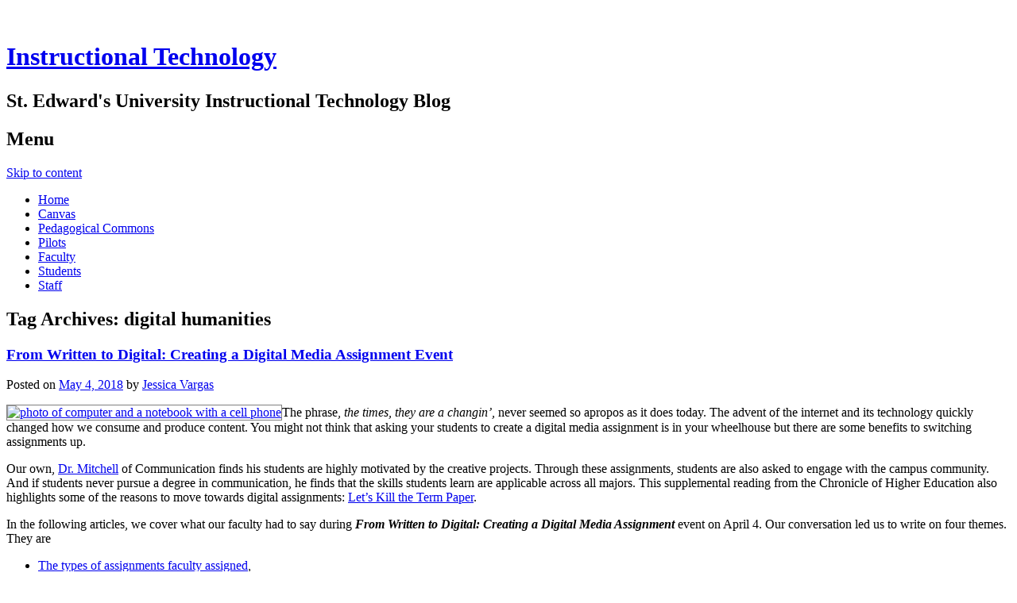

--- FILE ---
content_type: text/html; charset=UTF-8
request_url: https://sites.stedwards.edu/instructionaltechnology/tag/digital-humanities/
body_size: 31250
content:
<!DOCTYPE html>
<!--[if IE 8]>
<html id="ie8" lang="en-US">
<![endif]-->
<!--[if !(IE 8)]><!-->
<html lang="en-US">
<!--<![endif]-->
<head>
<meta charset="UTF-8" />
<meta name="viewport" content="width=device-width" />
<title>digital humanities | Instructional Technology</title>
<link rel="profile" href="http://gmpg.org/xfn/11" />
<link rel="pingback" href="https://sites.stedwards.edu/instructionaltechnology/xmlrpc.php" />
<!--[if lt IE 9]>
	<script src="https://sites.stedwards.edu/instructionaltechnology/wp-content/themes/able/js/html5.js" type="text/javascript"></script>
<![endif]-->

<meta name='robots' content='max-image-preview:large' />
	<style>img:is([sizes="auto" i], [sizes^="auto," i]) { contain-intrinsic-size: 3000px 1500px }</style>
	<link rel='dns-prefetch' href='//fonts.googleapis.com' />
<link rel="alternate" type="application/rss+xml" title="Instructional Technology &raquo; Feed" href="https://sites.stedwards.edu/instructionaltechnology/feed/" />
<link rel="alternate" type="application/rss+xml" title="Instructional Technology &raquo; Comments Feed" href="https://sites.stedwards.edu/instructionaltechnology/comments/feed/" />
<link rel="alternate" type="application/rss+xml" title="Instructional Technology &raquo; digital humanities Tag Feed" href="https://sites.stedwards.edu/instructionaltechnology/tag/digital-humanities/feed/" />
<script type="text/javascript">
/* <![CDATA[ */
window._wpemojiSettings = {"baseUrl":"https:\/\/s.w.org\/images\/core\/emoji\/16.0.1\/72x72\/","ext":".png","svgUrl":"https:\/\/s.w.org\/images\/core\/emoji\/16.0.1\/svg\/","svgExt":".svg","source":{"concatemoji":"https:\/\/sites.stedwards.edu\/instructionaltechnology\/wp-includes\/js\/wp-emoji-release.min.js?ver=6.8.3"}};
/*! This file is auto-generated */
!function(s,n){var o,i,e;function c(e){try{var t={supportTests:e,timestamp:(new Date).valueOf()};sessionStorage.setItem(o,JSON.stringify(t))}catch(e){}}function p(e,t,n){e.clearRect(0,0,e.canvas.width,e.canvas.height),e.fillText(t,0,0);var t=new Uint32Array(e.getImageData(0,0,e.canvas.width,e.canvas.height).data),a=(e.clearRect(0,0,e.canvas.width,e.canvas.height),e.fillText(n,0,0),new Uint32Array(e.getImageData(0,0,e.canvas.width,e.canvas.height).data));return t.every(function(e,t){return e===a[t]})}function u(e,t){e.clearRect(0,0,e.canvas.width,e.canvas.height),e.fillText(t,0,0);for(var n=e.getImageData(16,16,1,1),a=0;a<n.data.length;a++)if(0!==n.data[a])return!1;return!0}function f(e,t,n,a){switch(t){case"flag":return n(e,"\ud83c\udff3\ufe0f\u200d\u26a7\ufe0f","\ud83c\udff3\ufe0f\u200b\u26a7\ufe0f")?!1:!n(e,"\ud83c\udde8\ud83c\uddf6","\ud83c\udde8\u200b\ud83c\uddf6")&&!n(e,"\ud83c\udff4\udb40\udc67\udb40\udc62\udb40\udc65\udb40\udc6e\udb40\udc67\udb40\udc7f","\ud83c\udff4\u200b\udb40\udc67\u200b\udb40\udc62\u200b\udb40\udc65\u200b\udb40\udc6e\u200b\udb40\udc67\u200b\udb40\udc7f");case"emoji":return!a(e,"\ud83e\udedf")}return!1}function g(e,t,n,a){var r="undefined"!=typeof WorkerGlobalScope&&self instanceof WorkerGlobalScope?new OffscreenCanvas(300,150):s.createElement("canvas"),o=r.getContext("2d",{willReadFrequently:!0}),i=(o.textBaseline="top",o.font="600 32px Arial",{});return e.forEach(function(e){i[e]=t(o,e,n,a)}),i}function t(e){var t=s.createElement("script");t.src=e,t.defer=!0,s.head.appendChild(t)}"undefined"!=typeof Promise&&(o="wpEmojiSettingsSupports",i=["flag","emoji"],n.supports={everything:!0,everythingExceptFlag:!0},e=new Promise(function(e){s.addEventListener("DOMContentLoaded",e,{once:!0})}),new Promise(function(t){var n=function(){try{var e=JSON.parse(sessionStorage.getItem(o));if("object"==typeof e&&"number"==typeof e.timestamp&&(new Date).valueOf()<e.timestamp+604800&&"object"==typeof e.supportTests)return e.supportTests}catch(e){}return null}();if(!n){if("undefined"!=typeof Worker&&"undefined"!=typeof OffscreenCanvas&&"undefined"!=typeof URL&&URL.createObjectURL&&"undefined"!=typeof Blob)try{var e="postMessage("+g.toString()+"("+[JSON.stringify(i),f.toString(),p.toString(),u.toString()].join(",")+"));",a=new Blob([e],{type:"text/javascript"}),r=new Worker(URL.createObjectURL(a),{name:"wpTestEmojiSupports"});return void(r.onmessage=function(e){c(n=e.data),r.terminate(),t(n)})}catch(e){}c(n=g(i,f,p,u))}t(n)}).then(function(e){for(var t in e)n.supports[t]=e[t],n.supports.everything=n.supports.everything&&n.supports[t],"flag"!==t&&(n.supports.everythingExceptFlag=n.supports.everythingExceptFlag&&n.supports[t]);n.supports.everythingExceptFlag=n.supports.everythingExceptFlag&&!n.supports.flag,n.DOMReady=!1,n.readyCallback=function(){n.DOMReady=!0}}).then(function(){return e}).then(function(){var e;n.supports.everything||(n.readyCallback(),(e=n.source||{}).concatemoji?t(e.concatemoji):e.wpemoji&&e.twemoji&&(t(e.twemoji),t(e.wpemoji)))}))}((window,document),window._wpemojiSettings);
/* ]]> */
</script>
<link rel='stylesheet' id='dashicons-css' href='https://sites.stedwards.edu/instructionaltechnology/wp-includes/css/dashicons.min.css?ver=6.8.3' type='text/css' media='all' />
<link rel='stylesheet' id='admin-bar-css' href='https://sites.stedwards.edu/instructionaltechnology/wp-includes/css/admin-bar.min.css?ver=6.8.3' type='text/css' media='all' />
<style id='admin-bar-inline-css' type='text/css'>

		@media screen { html { margin-top: 32px !important; } }
		@media screen and ( max-width: 782px ) { html { margin-top: 46px !important; } }
	
@media print { #wpadminbar { display:none; } }
</style>
<style id='wp-emoji-styles-inline-css' type='text/css'>

	img.wp-smiley, img.emoji {
		display: inline !important;
		border: none !important;
		box-shadow: none !important;
		height: 1em !important;
		width: 1em !important;
		margin: 0 0.07em !important;
		vertical-align: -0.1em !important;
		background: none !important;
		padding: 0 !important;
	}
</style>
<link rel='stylesheet' id='wp-block-library-css' href='https://sites.stedwards.edu/instructionaltechnology/wp-includes/css/dist/block-library/style.min.css?ver=6.8.3' type='text/css' media='all' />
<style id='classic-theme-styles-inline-css' type='text/css'>
/*! This file is auto-generated */
.wp-block-button__link{color:#fff;background-color:#32373c;border-radius:9999px;box-shadow:none;text-decoration:none;padding:calc(.667em + 2px) calc(1.333em + 2px);font-size:1.125em}.wp-block-file__button{background:#32373c;color:#fff;text-decoration:none}
</style>
<style id='safe-svg-svg-icon-style-inline-css' type='text/css'>
.safe-svg-cover{text-align:center}.safe-svg-cover .safe-svg-inside{display:inline-block;max-width:100%}.safe-svg-cover svg{fill:currentColor;height:100%;max-height:100%;max-width:100%;width:100%}

</style>
<link rel='stylesheet' id='mediaelement-css' href='https://sites.stedwards.edu/instructionaltechnology/wp-includes/js/mediaelement/mediaelementplayer-legacy.min.css?ver=4.2.17' type='text/css' media='all' />
<link rel='stylesheet' id='wp-mediaelement-css' href='https://sites.stedwards.edu/instructionaltechnology/wp-includes/js/mediaelement/wp-mediaelement.min.css?ver=6.8.3' type='text/css' media='all' />
<style id='jetpack-sharing-buttons-style-inline-css' type='text/css'>
.jetpack-sharing-buttons__services-list{display:flex;flex-direction:row;flex-wrap:wrap;gap:0;list-style-type:none;margin:5px;padding:0}.jetpack-sharing-buttons__services-list.has-small-icon-size{font-size:12px}.jetpack-sharing-buttons__services-list.has-normal-icon-size{font-size:16px}.jetpack-sharing-buttons__services-list.has-large-icon-size{font-size:24px}.jetpack-sharing-buttons__services-list.has-huge-icon-size{font-size:36px}@media print{.jetpack-sharing-buttons__services-list{display:none!important}}.editor-styles-wrapper .wp-block-jetpack-sharing-buttons{gap:0;padding-inline-start:0}ul.jetpack-sharing-buttons__services-list.has-background{padding:1.25em 2.375em}
</style>
<style id='global-styles-inline-css' type='text/css'>
:root{--wp--preset--aspect-ratio--square: 1;--wp--preset--aspect-ratio--4-3: 4/3;--wp--preset--aspect-ratio--3-4: 3/4;--wp--preset--aspect-ratio--3-2: 3/2;--wp--preset--aspect-ratio--2-3: 2/3;--wp--preset--aspect-ratio--16-9: 16/9;--wp--preset--aspect-ratio--9-16: 9/16;--wp--preset--color--black: #000000;--wp--preset--color--cyan-bluish-gray: #abb8c3;--wp--preset--color--white: #ffffff;--wp--preset--color--pale-pink: #f78da7;--wp--preset--color--vivid-red: #cf2e2e;--wp--preset--color--luminous-vivid-orange: #ff6900;--wp--preset--color--luminous-vivid-amber: #fcb900;--wp--preset--color--light-green-cyan: #7bdcb5;--wp--preset--color--vivid-green-cyan: #00d084;--wp--preset--color--pale-cyan-blue: #8ed1fc;--wp--preset--color--vivid-cyan-blue: #0693e3;--wp--preset--color--vivid-purple: #9b51e0;--wp--preset--gradient--vivid-cyan-blue-to-vivid-purple: linear-gradient(135deg,rgba(6,147,227,1) 0%,rgb(155,81,224) 100%);--wp--preset--gradient--light-green-cyan-to-vivid-green-cyan: linear-gradient(135deg,rgb(122,220,180) 0%,rgb(0,208,130) 100%);--wp--preset--gradient--luminous-vivid-amber-to-luminous-vivid-orange: linear-gradient(135deg,rgba(252,185,0,1) 0%,rgba(255,105,0,1) 100%);--wp--preset--gradient--luminous-vivid-orange-to-vivid-red: linear-gradient(135deg,rgba(255,105,0,1) 0%,rgb(207,46,46) 100%);--wp--preset--gradient--very-light-gray-to-cyan-bluish-gray: linear-gradient(135deg,rgb(238,238,238) 0%,rgb(169,184,195) 100%);--wp--preset--gradient--cool-to-warm-spectrum: linear-gradient(135deg,rgb(74,234,220) 0%,rgb(151,120,209) 20%,rgb(207,42,186) 40%,rgb(238,44,130) 60%,rgb(251,105,98) 80%,rgb(254,248,76) 100%);--wp--preset--gradient--blush-light-purple: linear-gradient(135deg,rgb(255,206,236) 0%,rgb(152,150,240) 100%);--wp--preset--gradient--blush-bordeaux: linear-gradient(135deg,rgb(254,205,165) 0%,rgb(254,45,45) 50%,rgb(107,0,62) 100%);--wp--preset--gradient--luminous-dusk: linear-gradient(135deg,rgb(255,203,112) 0%,rgb(199,81,192) 50%,rgb(65,88,208) 100%);--wp--preset--gradient--pale-ocean: linear-gradient(135deg,rgb(255,245,203) 0%,rgb(182,227,212) 50%,rgb(51,167,181) 100%);--wp--preset--gradient--electric-grass: linear-gradient(135deg,rgb(202,248,128) 0%,rgb(113,206,126) 100%);--wp--preset--gradient--midnight: linear-gradient(135deg,rgb(2,3,129) 0%,rgb(40,116,252) 100%);--wp--preset--font-size--small: 13px;--wp--preset--font-size--medium: 20px;--wp--preset--font-size--large: 36px;--wp--preset--font-size--x-large: 42px;--wp--preset--spacing--20: 0.44rem;--wp--preset--spacing--30: 0.67rem;--wp--preset--spacing--40: 1rem;--wp--preset--spacing--50: 1.5rem;--wp--preset--spacing--60: 2.25rem;--wp--preset--spacing--70: 3.38rem;--wp--preset--spacing--80: 5.06rem;--wp--preset--shadow--natural: 6px 6px 9px rgba(0, 0, 0, 0.2);--wp--preset--shadow--deep: 12px 12px 50px rgba(0, 0, 0, 0.4);--wp--preset--shadow--sharp: 6px 6px 0px rgba(0, 0, 0, 0.2);--wp--preset--shadow--outlined: 6px 6px 0px -3px rgba(255, 255, 255, 1), 6px 6px rgba(0, 0, 0, 1);--wp--preset--shadow--crisp: 6px 6px 0px rgba(0, 0, 0, 1);}:where(.is-layout-flex){gap: 0.5em;}:where(.is-layout-grid){gap: 0.5em;}body .is-layout-flex{display: flex;}.is-layout-flex{flex-wrap: wrap;align-items: center;}.is-layout-flex > :is(*, div){margin: 0;}body .is-layout-grid{display: grid;}.is-layout-grid > :is(*, div){margin: 0;}:where(.wp-block-columns.is-layout-flex){gap: 2em;}:where(.wp-block-columns.is-layout-grid){gap: 2em;}:where(.wp-block-post-template.is-layout-flex){gap: 1.25em;}:where(.wp-block-post-template.is-layout-grid){gap: 1.25em;}.has-black-color{color: var(--wp--preset--color--black) !important;}.has-cyan-bluish-gray-color{color: var(--wp--preset--color--cyan-bluish-gray) !important;}.has-white-color{color: var(--wp--preset--color--white) !important;}.has-pale-pink-color{color: var(--wp--preset--color--pale-pink) !important;}.has-vivid-red-color{color: var(--wp--preset--color--vivid-red) !important;}.has-luminous-vivid-orange-color{color: var(--wp--preset--color--luminous-vivid-orange) !important;}.has-luminous-vivid-amber-color{color: var(--wp--preset--color--luminous-vivid-amber) !important;}.has-light-green-cyan-color{color: var(--wp--preset--color--light-green-cyan) !important;}.has-vivid-green-cyan-color{color: var(--wp--preset--color--vivid-green-cyan) !important;}.has-pale-cyan-blue-color{color: var(--wp--preset--color--pale-cyan-blue) !important;}.has-vivid-cyan-blue-color{color: var(--wp--preset--color--vivid-cyan-blue) !important;}.has-vivid-purple-color{color: var(--wp--preset--color--vivid-purple) !important;}.has-black-background-color{background-color: var(--wp--preset--color--black) !important;}.has-cyan-bluish-gray-background-color{background-color: var(--wp--preset--color--cyan-bluish-gray) !important;}.has-white-background-color{background-color: var(--wp--preset--color--white) !important;}.has-pale-pink-background-color{background-color: var(--wp--preset--color--pale-pink) !important;}.has-vivid-red-background-color{background-color: var(--wp--preset--color--vivid-red) !important;}.has-luminous-vivid-orange-background-color{background-color: var(--wp--preset--color--luminous-vivid-orange) !important;}.has-luminous-vivid-amber-background-color{background-color: var(--wp--preset--color--luminous-vivid-amber) !important;}.has-light-green-cyan-background-color{background-color: var(--wp--preset--color--light-green-cyan) !important;}.has-vivid-green-cyan-background-color{background-color: var(--wp--preset--color--vivid-green-cyan) !important;}.has-pale-cyan-blue-background-color{background-color: var(--wp--preset--color--pale-cyan-blue) !important;}.has-vivid-cyan-blue-background-color{background-color: var(--wp--preset--color--vivid-cyan-blue) !important;}.has-vivid-purple-background-color{background-color: var(--wp--preset--color--vivid-purple) !important;}.has-black-border-color{border-color: var(--wp--preset--color--black) !important;}.has-cyan-bluish-gray-border-color{border-color: var(--wp--preset--color--cyan-bluish-gray) !important;}.has-white-border-color{border-color: var(--wp--preset--color--white) !important;}.has-pale-pink-border-color{border-color: var(--wp--preset--color--pale-pink) !important;}.has-vivid-red-border-color{border-color: var(--wp--preset--color--vivid-red) !important;}.has-luminous-vivid-orange-border-color{border-color: var(--wp--preset--color--luminous-vivid-orange) !important;}.has-luminous-vivid-amber-border-color{border-color: var(--wp--preset--color--luminous-vivid-amber) !important;}.has-light-green-cyan-border-color{border-color: var(--wp--preset--color--light-green-cyan) !important;}.has-vivid-green-cyan-border-color{border-color: var(--wp--preset--color--vivid-green-cyan) !important;}.has-pale-cyan-blue-border-color{border-color: var(--wp--preset--color--pale-cyan-blue) !important;}.has-vivid-cyan-blue-border-color{border-color: var(--wp--preset--color--vivid-cyan-blue) !important;}.has-vivid-purple-border-color{border-color: var(--wp--preset--color--vivid-purple) !important;}.has-vivid-cyan-blue-to-vivid-purple-gradient-background{background: var(--wp--preset--gradient--vivid-cyan-blue-to-vivid-purple) !important;}.has-light-green-cyan-to-vivid-green-cyan-gradient-background{background: var(--wp--preset--gradient--light-green-cyan-to-vivid-green-cyan) !important;}.has-luminous-vivid-amber-to-luminous-vivid-orange-gradient-background{background: var(--wp--preset--gradient--luminous-vivid-amber-to-luminous-vivid-orange) !important;}.has-luminous-vivid-orange-to-vivid-red-gradient-background{background: var(--wp--preset--gradient--luminous-vivid-orange-to-vivid-red) !important;}.has-very-light-gray-to-cyan-bluish-gray-gradient-background{background: var(--wp--preset--gradient--very-light-gray-to-cyan-bluish-gray) !important;}.has-cool-to-warm-spectrum-gradient-background{background: var(--wp--preset--gradient--cool-to-warm-spectrum) !important;}.has-blush-light-purple-gradient-background{background: var(--wp--preset--gradient--blush-light-purple) !important;}.has-blush-bordeaux-gradient-background{background: var(--wp--preset--gradient--blush-bordeaux) !important;}.has-luminous-dusk-gradient-background{background: var(--wp--preset--gradient--luminous-dusk) !important;}.has-pale-ocean-gradient-background{background: var(--wp--preset--gradient--pale-ocean) !important;}.has-electric-grass-gradient-background{background: var(--wp--preset--gradient--electric-grass) !important;}.has-midnight-gradient-background{background: var(--wp--preset--gradient--midnight) !important;}.has-small-font-size{font-size: var(--wp--preset--font-size--small) !important;}.has-medium-font-size{font-size: var(--wp--preset--font-size--medium) !important;}.has-large-font-size{font-size: var(--wp--preset--font-size--large) !important;}.has-x-large-font-size{font-size: var(--wp--preset--font-size--x-large) !important;}
:where(.wp-block-post-template.is-layout-flex){gap: 1.25em;}:where(.wp-block-post-template.is-layout-grid){gap: 1.25em;}
:where(.wp-block-columns.is-layout-flex){gap: 2em;}:where(.wp-block-columns.is-layout-grid){gap: 2em;}
:root :where(.wp-block-pullquote){font-size: 1.5em;line-height: 1.6;}
</style>
<link rel='stylesheet' id='able-style-css' href='https://sites.stedwards.edu/instructionaltechnology/wp-content/themes/able/style.css?ver=6.8.3' type='text/css' media='all' />
<link rel='stylesheet' id='droid-serif-css' href='https://fonts.googleapis.com/css?family=Droid+Serif%3A400%2C700%2C400italic%2C700italic&#038;ver=6.8.3' type='text/css' media='all' />
<script type="text/javascript" id="jquery-core-js-extra">
/* <![CDATA[ */
var msreader_featured_posts = {"saving":"Saving...","post_featured":"This post is featured","feature":"Feature","unfeature":"Unfeature"};
/* ]]> */
</script>
<script type="text/javascript" src="https://sites.stedwards.edu/instructionaltechnology/wp-includes/js/jquery/jquery.min.js?ver=3.7.1" id="jquery-core-js"></script>
<script type="text/javascript" src="https://sites.stedwards.edu/instructionaltechnology/wp-includes/js/jquery/jquery-migrate.min.js?ver=3.4.1" id="jquery-migrate-js"></script>
<script type="text/javascript" id="jquery-js-after">
/* <![CDATA[ */
var ajaxurl = 'https://sites.stedwards.edu/instructionaltechnology/wp-admin/admin-ajax.php';
/* ]]> */
</script>
<link rel="https://api.w.org/" href="https://sites.stedwards.edu/instructionaltechnology/wp-json/" /><link rel="alternate" title="JSON" type="application/json" href="https://sites.stedwards.edu/instructionaltechnology/wp-json/wp/v2/tags/55" /><link rel="EditURI" type="application/rsd+xml" title="RSD" href="https://sites.stedwards.edu/instructionaltechnology/xmlrpc.php?rsd" />
<meta name="generator" content="St. Edward&#039;s University Sites 6.8.3 - http://sites.stedwards.edu/" />
	<style>
		@media screen and (max-width: 782px) {
			#wpadminbar li#wp-admin-bar-log-in,
			#wpadminbar li#wp-admin-bar-register {
				display: block;
			}

			#wpadminbar li#wp-admin-bar-log-in a,
			#wpadminbar li#wp-admin-bar-register a {
				padding: 0 8px;
			}
		}
	</style>
	<link rel="canonical" href="https://sites.stedwards.edu/instructionaltechnology/tag/digital-humanities/" />
<style id="simpler-css-style" type="text/css">
#site-logo {
float: right;
}
h2 {
     line-height: 125%;
     font-size: 150%;
}
body {
    color: black;
}

img {
    padding: 10px;
}
#site-description {
    display: block;
    margin: 0 auto;
    letter-spacing: .1em;
    text-transform: uppercase;
    margin: .9em 0 2em;
    font-size: large;
}
#buttons  {

    list-style-type: none;

    margin: 0px;

    padding: 0px;

}

#buttons a {

    display: block;

    width: 25%;

    float: left;

}</style><!-- end of custom css -->

        <script type="text/javascript">
            var jQueryMigrateHelperHasSentDowngrade = false;

			window.onerror = function( msg, url, line, col, error ) {
				// Break out early, do not processing if a downgrade reqeust was already sent.
				if ( jQueryMigrateHelperHasSentDowngrade ) {
					return true;
                }

				var xhr = new XMLHttpRequest();
				var nonce = '841ba84d7d';
				var jQueryFunctions = [
					'andSelf',
					'browser',
					'live',
					'boxModel',
					'support.boxModel',
					'size',
					'swap',
					'clean',
					'sub',
                ];
				var match_pattern = /\)\.(.+?) is not a function/;
                var erroredFunction = msg.match( match_pattern );

                // If there was no matching functions, do not try to downgrade.
                if ( null === erroredFunction || typeof erroredFunction !== 'object' || typeof erroredFunction[1] === "undefined" || -1 === jQueryFunctions.indexOf( erroredFunction[1] ) ) {
                    return true;
                }

                // Set that we've now attempted a downgrade request.
                jQueryMigrateHelperHasSentDowngrade = true;

				xhr.open( 'POST', 'https://sites.stedwards.edu/instructionaltechnology/wp-admin/admin-ajax.php' );
				xhr.setRequestHeader( 'Content-Type', 'application/x-www-form-urlencoded' );
				xhr.onload = function () {
					var response,
                        reload = false;

					if ( 200 === xhr.status ) {
                        try {
                        	response = JSON.parse( xhr.response );

                        	reload = response.data.reload;
                        } catch ( e ) {
                        	reload = false;
                        }
                    }

					// Automatically reload the page if a deprecation caused an automatic downgrade, ensure visitors get the best possible experience.
					if ( reload ) {
						location.reload();
                    }
				};

				xhr.send( encodeURI( 'action=jquery-migrate-downgrade-version&_wpnonce=' + nonce ) );

				// Suppress error alerts in older browsers
				return true;
			}
        </script>

				<style type="text/css">
			body {
				background-image: none;
			}
		</style>
						<!-- Google Analytics tracking code output by Beehive Analytics Pro -->
						<script async src="https://www.googletagmanager.com/gtag/js?id=G-978XW452XL&l=beehiveDataLayer"></script>
		<script>
						window.beehiveDataLayer = window.beehiveDataLayer || [];
			function gaplusu() {beehiveDataLayer.push(arguments);}
			gaplusu('js', new Date())
						gaplusu('config', 'G-978XW452XL', {
				'anonymize_ip': false,
				'allow_google_signals': false,
			})
					</script>
		<style type="text/css">
/* <![CDATA[ */
img.latex { vertical-align: middle; border: none; }
/* ]]> */
</style>
</head>

<body class="archive tag tag-digital-humanities tag-55 admin-bar no-customize-support wp-theme-able group-blog one-column chrome">
<div id="page" class="hfeed site">
	<div id="site-introduction">
		<h1 class="site-title"><a href="https://sites.stedwards.edu/instructionaltechnology/" title="Instructional Technology" rel="home">Instructional Technology</a></h1>
		<h2 class="site-description">St. Edward&#039;s University Instructional Technology Blog</h2>
	</div><!-- #site-title -->
	<div id="page-liner">
		<header id="masthead" class="site-header" role="banner">
			
			<nav role="navigation" class="site-navigation main-navigation">
				<h1 class="assistive-text">Menu</h1>
				<div class="assistive-text skip-link"><a href="#content" title="Skip to content">Skip to content</a></div>

				<div class="menu-menu-1-container"><ul id="menu-menu-1" class="menu"><li id="menu-item-421" class="menu-item menu-item-type-custom menu-item-object-custom menu-item-home menu-item-421"><a href="http://sites.stedwards.edu/instructionaltechnology/">Home</a></li>
<li id="menu-item-2406" class="menu-item menu-item-type-custom menu-item-object-custom menu-item-2406"><a href="http://sites.stedwards.edu/instructionaltechnology/tag/canvas/">Canvas</a></li>
<li id="menu-item-422" class="menu-item menu-item-type-post_type menu-item-object-page menu-item-422"><a href="https://sites.stedwards.edu/instructionaltechnology/pedagogical-commons/">Pedagogical Commons</a></li>
<li id="menu-item-1030" class="menu-item menu-item-type-post_type menu-item-object-page menu-item-1030"><a href="https://sites.stedwards.edu/instructionaltechnology/pilots/">Pilots</a></li>
<li id="menu-item-423" class="menu-item menu-item-type-custom menu-item-object-custom menu-item-423"><a href="http://sites.stedwards.edu/instructionaltechnology/tag/faculty/">Faculty</a></li>
<li id="menu-item-424" class="menu-item menu-item-type-custom menu-item-object-custom menu-item-424"><a href="http://sites.stedwards.edu/instructionaltechnology/tag/students/">Students</a></li>
<li id="menu-item-425" class="menu-item menu-item-type-custom menu-item-object-custom menu-item-425"><a href="http://sites.stedwards.edu/instructionaltechnology/tag/staff/">Staff</a></li>
</ul></div>			</nav><!-- .site-navigation .main-navigation -->
		</header><!-- #masthead .site-header -->

		<div id="main">
		<section id="primary" class="site-content">
			<div id="content" role="main">

			
				<header class="page-header">
					<h1 class="page-title">
						Tag Archives: <span>digital humanities</span>					</h1>
									</header><!-- .page-header -->

				
					
								
					
<article id="post-2953" class="post-2953 post type-post status-publish format-standard hentry category-events tag-digital tag-digital-humanities tag-digital-pedagogy">
	<header class="entry-header">
		<h1 class="entry-title">
			<a href="https://sites.stedwards.edu/instructionaltechnology/2018/05/04/from-written-to-digital-creating-a-digital-media-assignment-event/" rel="bookmark">From Written to Digital: Creating a Digital Media Assignment Event</a>
		</h1>

				<div class="entry-meta">
			Posted on <a href="https://sites.stedwards.edu/instructionaltechnology/2018/05/04/from-written-to-digital-creating-a-digital-media-assignment-event/" title="8:56 am" rel="bookmark"><time class="entry-date" datetime="2018-05-04T08:56:03-05:00" pubdate>May 4, 2018</time></a><span class="byline"> by <span class="author vcard"><a class="url fn n" href="https://sites.stedwards.edu/instructionaltechnology/author/jvarga10/" title="View all posts by Jessica Vargas" rel="author">Jessica Vargas</a></span></span>		</div><!-- .entry-meta -->
			</header><!-- .entry-header -->

		<div class="entry-content">
		<p><a href="https://sites.stedwards.edu/instructionaltechnology/files/2018/04/fwtd_cdma01-266ml3o.jpg"><img fetchpriority="high" decoding="async" class="alignleft size-medium wp-image-2954" style="border: 1px solid grey; padding: 0;" src="https://sites.stedwards.edu/instructionaltechnology/files/2018/04/fwtd_cdma01-266ml3o-300x200.jpg" alt="photo of computer and a notebook with a cell phone" width="300" height="200" srcset="https://sites.stedwards.edu/instructionaltechnology/files/2018/04/fwtd_cdma01-266ml3o-300x200.jpg 300w, https://sites.stedwards.edu/instructionaltechnology/files/2018/04/fwtd_cdma01-266ml3o.jpg 640w" sizes="(max-width: 300px) 100vw, 300px" /></a>The phrase, <i>the times, they are a changin’,</i> never seemed so apropos as it does today. The advent of the internet and its technology quickly changed how we consume and produce content. You might not think that asking your students to create a digital media assignment is in your wheelhouse but there are some benefits to switching assignments up.</p>
<p>Our own, <a href="https://www.stedwards.edu/directory/employees/innes-mitchell">Dr. Mitchell</a> of Communication finds his students are highly motivated by the creative projects. Through these assignments, students are also asked to engage with the campus community. And if students never pursue a degree in communication, he finds that the skills students learn are applicable across all majors. This supplemental reading from the Chronicle of Higher Education also highlights some of the reasons to move towards digital assignments: <a href="https://www.chronicle.com/blogs/conversation/2012/11/20/lets-kill-the-term-paper/">Let’s Kill the Term Paper</a>.</p>
<p>In the following articles, we cover what our faculty had to say during <b><i>From Written to Digital: Creating a Digital Media Assignment</i></b> event on April 4. Our conversation led us to write on four themes. They are</p>
<ul>
<li><a href="https://sites.stedwards.edu/instructionaltechnology/2018/05/04/from-written-to-digital-faculty-digital-assignments/">The types of assignments faculty assigned</a>,</li>
<li><a href="https://sites.stedwards.edu/instructionaltechnology/2018/05/04/from-written-to-digital-getting-started/">Getting started</a>,</li>
<li><a href="https://sites.stedwards.edu/instructionaltechnology/2018/05/04/from-written-to-digital-student-success/">Student success</a>, and</li>
<li><a href="https://sites.stedwards.edu/instructionaltechnology/2018/05/04/from-written-to-digital-managing-grading/">How to manage grading</a>.</li>
</ul>
<p>So follow along and learn how to take your <i>written</i> assignments <i>digital</i>.</p>
<hr />
<p style="font-size: 65%; text-align: left;">Images from <a href="http://pexels.com">Pexels</a> , which are copyright free. Those selected do not require attribution. No infringement intended.</p>
			</div><!-- .entry-content -->
	
	<footer class="entry-meta">
								<span class="cat-links">
				Posted in <a href="https://sites.stedwards.edu/instructionaltechnology/category/events/" rel="category tag">Events</a>			</span>
			
						<span class="sep"> | </span>
			<span class="tag-links">
				Tagged <a href="https://sites.stedwards.edu/instructionaltechnology/tag/digital/" rel="tag">digital</a>, <a href="https://sites.stedwards.edu/instructionaltechnology/tag/digital-humanities/" rel="tag">digital humanities</a>, <a href="https://sites.stedwards.edu/instructionaltechnology/tag/digital-pedagogy/" rel="tag">digital pedagogy</a>			</span>
					
		
			</footer><!-- .entry-meta -->
</article><!-- #post-## -->
				
					
<article id="post-2961" class="post-2961 post type-post status-publish format-standard hentry category-pedagogy tag-digital tag-digital-humanities tag-digital-pedagogy tag-faculty">
	<header class="entry-header">
		<h1 class="entry-title">
			<a href="https://sites.stedwards.edu/instructionaltechnology/2018/05/04/from-written-to-digital-faculty-digital-assignments/" rel="bookmark">From Written to Digital: Faculty Digital Assignments</a>
		</h1>

				<div class="entry-meta">
			Posted on <a href="https://sites.stedwards.edu/instructionaltechnology/2018/05/04/from-written-to-digital-faculty-digital-assignments/" title="8:50 am" rel="bookmark"><time class="entry-date" datetime="2018-05-04T08:50:42-05:00" pubdate>May 4, 2018</time></a><span class="byline"> by <span class="author vcard"><a class="url fn n" href="https://sites.stedwards.edu/instructionaltechnology/author/jvarga10/" title="View all posts by Jessica Vargas" rel="author">Jessica Vargas</a></span></span>		</div><!-- .entry-meta -->
			</header><!-- .entry-header -->

		<div class="entry-content">
		<p><a href="https://sites.stedwards.edu/instructionaltechnology/files/2018/04/fwtd_fda01-2dqfd8k.jpg"><img decoding="async" class="size-medium wp-image-2964 alignright" style="border: 1px solid grey; padding: 0;" src="https://sites.stedwards.edu/instructionaltechnology/files/2018/04/fwtd_fda01-2dqfd8k-300x200.jpg" alt="photo of man working at a computer" width="300" height="200" srcset="https://sites.stedwards.edu/instructionaltechnology/files/2018/04/fwtd_fda01-2dqfd8k-300x200.jpg 300w, https://sites.stedwards.edu/instructionaltechnology/files/2018/04/fwtd_fda01-2dqfd8k.jpg 640w" sizes="(max-width: 300px) 100vw, 300px" /></a>Let’s begin by taking a look at which assignments our faculty members are implementing in their own classes. The assignments represent a variety of instructional techniques, technologies, and end products.</p>
<p><b><a href="https://sites.stedwards.edu/instructionaltechnology/files/2018/04/fwtd_fda02-1wzclb4.jpg"><img decoding="async" class="size-thumbnail wp-image-2965 alignleft" style="border: 1px solid grey; padding: 0;" src="https://sites.stedwards.edu/instructionaltechnology/files/2018/04/fwtd_fda02-1wzclb4-150x150.jpg" alt="photo of Innes Mitchell" width="150" height="150" /></a>Short Film</b><br />
Innes Mitchell, <i>Communication</i><br />
Group Project, 3-4<br />
Technology: <a href="https://www.adobe.com/products/premiere.html">Adobe Premiere</a></p>
<p>The short film assignment asks students to conduct 4 interviews from their peers in order to create a 4-5 minute video on the topic of feminism. He also requires that students must hand in a script and include voice-over narration. The goal of this assignment is for students to tackle a broad topic, argue their perspective, and reach a decided conclusion about the topic. Essentially students are being asked to find their voice as <em>producers of meaning</em> for a peer audience.</p>
<p><b>Issue Film</b><br />
Group Project, 4-5<br />
Technology: <a href="https://www.adobe.com/products/premiere.html">Adobe Premiere</a></p>
<p>Occurring after the short film assignment, Dr. Mitchell merges his groups to form larger ones and assigns a 10-12 minute video project. The intent is that students will focus more heavily on the process of video production: pre-production, production and postproduction. They are also required to interview 6 individuals and arrange a site visit to an organization in the local area. Students must also prepare a 15-minute presentation in which they present their film plan.</p>
<hr />
<p><b><a href="https://sites.stedwards.edu/instructionaltechnology/files/2018/04/fwtd_fda03-1xuk6xc.jpg"><img loading="lazy" decoding="async" class="size-thumbnail wp-image-2969 alignleft" style="border: 1px solid grey; padding: 0;" src="https://sites.stedwards.edu/instructionaltechnology/files/2018/04/fwtd_fda03-1xuk6xc-150x150.jpg" alt="Photo of Jena Heath" width="150" height="150" /></a>Storytelling with Sound<br />
</b>Jena Heath, <i>Writing<br />
</i>Individual Project<br />
Technology: <a href="https://www.adobe.com/products/audition.html">Adobe Audition</a>, <a href="https://soundcloud.com/">SoundCloud</a></p>
<p>Here Professor Heath asks her students to create a very short audio, no longer than 2 and a half minutes, news story à la NPR. This brevity challenges her students to keep their stories laser-focused. Students must also interview at least one individual and provide a voice over to help tie together the story. Students are also asked to consider how ambient noise can add atmosphere to their news story.</p>
<hr />
<p><b><a href="https://sites.stedwards.edu/instructionaltechnology/files/2018/04/fwtd_fda04-uheihu.jpg"><img loading="lazy" decoding="async" class="size-thumbnail wp-image-2970 alignleft" style="border: 1px solid grey; padding: 0;" src="https://sites.stedwards.edu/instructionaltechnology/files/2018/04/fwtd_fda04-uheihu-150x150.jpg" alt="Photo of Dede Garrison" width="150" height="150" srcset="https://sites.stedwards.edu/instructionaltechnology/files/2018/04/fwtd_fda04-uheihu-150x150.jpg 150w, https://sites.stedwards.edu/instructionaltechnology/files/2018/04/fwtd_fda04-uheihu.jpg 200w" sizes="auto, (max-width: 150px) 100vw, 150px" /></a>Composing in 3 Different Genres Project<br />
</b>Professor Dede Garrison, <i>Literature, Writing and Rhetoric<br />
</i>Individual Project<br />
Technology: <a href="https://spark.adobe.com/">Adobe Spark</a></p>
<p>In this assignment, Professor Garrison has her students take pieces of their research paper (which they completed earlier in class) and repurpose it either into a graphic design piece, a website, or video. The intent here is to make students aware of different audiences that might consume their work and how they can tailor their work to serve multiple groups.</p>
<hr />
<p><b><a href="https://sites.stedwards.edu/instructionaltechnology/files/2018/04/fwtd_fda05-12fc4cd.jpg"><img loading="lazy" decoding="async" class="alignleft size-thumbnail wp-image-2971" style="border: 1px solid grey; padding: 0;" src="https://sites.stedwards.edu/instructionaltechnology/files/2018/04/fwtd_fda05-12fc4cd-150x150.jpg" alt="Photo of Don Unger" width="150" height="150" /></a>Community Engagement through ATX Hack for Change<br />
</b>Don Unger, <i>Literature, Writing and Rhetoric<br />
</i>Group Project,<br />
Technologies: <a href="https://screencast-o-matic.com/">Screencast-o-matic</a></p>
<p>This project requires Dr. Unger to find a compatible community partner to work with his students. He was able to find such a partner though <a href="http://atxhackforchange.org/"><b>ATX Hack for Change</b></a>. This project asked his students to create instructional videos for <a href="http://austinfree.net/"><b>Austin Free-Net</b></a>. Because branding was especially important, Dr. Unger had his students work on the intro and credits of the videos in class. In-class conversations discussed the aims of the tutorials, how to write instructions, as well as how long the videos should be. In the end, these conversations help students determine what was best for their client’s and audience’s needs.</p>
<p>Now we’ve covered the types of assignments, you might be thinking that this is something you want to actually do. In our next post, we’re going to figure out <a href="https://sites.stedwards.edu/instructionaltechnology/2018/05/04/from-written-to-digital-getting-started/">how to get started</a>.</p>
<hr />
<p style="font-size: 65%; text-align: left;">Images from <a href="http://pexels.com">Pexels</a> , which are copyright free. Those selected do not require attribution. No infringement intended.</p>
			</div><!-- .entry-content -->
	
	<footer class="entry-meta">
								<span class="cat-links">
				Posted in <a href="https://sites.stedwards.edu/instructionaltechnology/category/pedagogy/" rel="category tag">Pedagogy</a>			</span>
			
						<span class="sep"> | </span>
			<span class="tag-links">
				Tagged <a href="https://sites.stedwards.edu/instructionaltechnology/tag/digital/" rel="tag">digital</a>, <a href="https://sites.stedwards.edu/instructionaltechnology/tag/digital-humanities/" rel="tag">digital humanities</a>, <a href="https://sites.stedwards.edu/instructionaltechnology/tag/digital-pedagogy/" rel="tag">digital pedagogy</a>, <a href="https://sites.stedwards.edu/instructionaltechnology/tag/faculty/" rel="tag">faculty</a>			</span>
					
		
			</footer><!-- .entry-meta -->
</article><!-- #post-## -->
				
					
<article id="post-2957" class="post-2957 post type-post status-publish format-standard hentry category-events category-tips-and-tricks tag-digital tag-digital-humanities tag-digital-pedagogy tag-faculty tag-how-to">
	<header class="entry-header">
		<h1 class="entry-title">
			<a href="https://sites.stedwards.edu/instructionaltechnology/2018/05/04/from-written-to-digital-getting-started/" rel="bookmark">From Written to Digital: Getting Started</a>
		</h1>

				<div class="entry-meta">
			Posted on <a href="https://sites.stedwards.edu/instructionaltechnology/2018/05/04/from-written-to-digital-getting-started/" title="8:45 am" rel="bookmark"><time class="entry-date" datetime="2018-05-04T08:45:38-05:00" pubdate>May 4, 2018</time></a><span class="byline"> by <span class="author vcard"><a class="url fn n" href="https://sites.stedwards.edu/instructionaltechnology/author/jvarga10/" title="View all posts by Jessica Vargas" rel="author">Jessica Vargas</a></span></span>		</div><!-- .entry-meta -->
			</header><!-- .entry-header -->

		<div class="entry-content">
		<p><a href="https://sites.stedwards.edu/instructionaltechnology/files/2018/04/fwtd_gs01-212rmp4.jpg"><img loading="lazy" decoding="async" class="alignleft size-medium wp-image-2958" style="border: 1px solid grey; padding: 0;" src="https://sites.stedwards.edu/instructionaltechnology/files/2018/04/fwtd_gs01-212rmp4-199x300.jpg" alt="Board game with a piece on the start spot" width="199" height="300" srcset="https://sites.stedwards.edu/instructionaltechnology/files/2018/04/fwtd_gs01-212rmp4-199x300.jpg 199w, https://sites.stedwards.edu/instructionaltechnology/files/2018/04/fwtd_gs01-212rmp4.jpg 640w" sizes="auto, (max-width: 199px) 100vw, 199px" /></a>Our faculty members reflected on how they began incorporating digital media assignments into their curriculum. Although some of them have been doing this type of assignment for several years, they had some advice to offer those who’d like to dip their toes into the digital assignment water.</p>
<p><b>Start with a small assignment. </b>With this bit of advice, you can begin by keeping the assignment workload manageable. Don’t start with huge projects like thirty-minute documentaries but instead start with finished assignments that last no longer than 5 minutes.</p>
<p><b>Schedule in-class time to cover the software. </b>Professor Dede Garrison of Literature, Writing, and Rhetoric says to not be fooled by your students’ technical proficiency. Students may be astute at using familiar technology but when it comes to these assignments, it’s wise to schedule some in-class time to cover the software as per Dr. Don Unger’s suggestion.</p>
<p><b><a href="https://sites.stedwards.edu/instructionaltechnology/files/2018/04/fwtd_gs02-2insr2h.jpg"><img loading="lazy" decoding="async" class="alignright size-medium wp-image-2959" style="border: 1px solid grey; padding: 0;" src="https://sites.stedwards.edu/instructionaltechnology/files/2018/04/fwtd_gs02-2insr2h-300x200.jpg" alt="" width="300" height="200" srcset="https://sites.stedwards.edu/instructionaltechnology/files/2018/04/fwtd_gs02-2insr2h-300x200.jpg 300w, https://sites.stedwards.edu/instructionaltechnology/files/2018/04/fwtd_gs02-2insr2h.jpg 640w" sizes="auto, (max-width: 300px) 100vw, 300px" /></a>Utilize the Digital Media Center. </b>You don’t need to have sole expertise in creating digital content because the <a href="https://support.stedwards.edu/customer/en/portal/articles/2615617-digital-media-center?b_id=14595">Digital Media Center</a> has individuals who can help you and your students.  They can assist with forming the assignment as well as coming into your classroom and teaching your students how to create successful digital media projects.</p>
<p><b>Learn to use the software yourself. </b>That being said, many of our faculty recommend learning to use the software yourself. You can start by using the software for your own projects as Professor Heath of Journalism and Digital Media did. She stresses that this will help provide a frame of reference for your students on how long these projects should be taking.</p>
<p><b>Look to your faculty colleagues for templates. </b>You may be surprised to find faculty in your department who are already doing these types of assignments. If you ask, you might find someone who is willing to share what they’ve learned with you.</p>
<p>Now that we&#8217;ve discussed a bit of how to get started, let&#8217;s examine <a href="https://sites.stedwards.edu/instructionaltechnology/2018/05/04/from-written-to-digital-student-success/">how we can ensure our students&#8217; success</a> with these projects.</p>
<hr />
<p style="font-size: 65%; text-align: left;">Images from <a href="http://pexels.com">Pexels</a> , which are copyright free. Those selected do not require attribution. No infringement intended.</p>
			</div><!-- .entry-content -->
	
	<footer class="entry-meta">
								<span class="cat-links">
				Posted in <a href="https://sites.stedwards.edu/instructionaltechnology/category/events/" rel="category tag">Events</a>, <a href="https://sites.stedwards.edu/instructionaltechnology/category/tips-and-tricks/" rel="category tag">Tips and Tricks</a>			</span>
			
						<span class="sep"> | </span>
			<span class="tag-links">
				Tagged <a href="https://sites.stedwards.edu/instructionaltechnology/tag/digital/" rel="tag">digital</a>, <a href="https://sites.stedwards.edu/instructionaltechnology/tag/digital-humanities/" rel="tag">digital humanities</a>, <a href="https://sites.stedwards.edu/instructionaltechnology/tag/digital-pedagogy/" rel="tag">digital pedagogy</a>, <a href="https://sites.stedwards.edu/instructionaltechnology/tag/faculty/" rel="tag">faculty</a>, <a href="https://sites.stedwards.edu/instructionaltechnology/tag/how-to/" rel="tag">how to</a>			</span>
					
		
			</footer><!-- .entry-meta -->
</article><!-- #post-## -->
				
					
<article id="post-2976" class="post-2976 post type-post status-publish format-standard hentry category-events category-tips-and-tricks tag-digital tag-digital-humanities tag-digital-pedagogy tag-how-to">
	<header class="entry-header">
		<h1 class="entry-title">
			<a href="https://sites.stedwards.edu/instructionaltechnology/2018/05/04/from-written-to-digital-student-success/" rel="bookmark">From Written to Digital: Student Success</a>
		</h1>

				<div class="entry-meta">
			Posted on <a href="https://sites.stedwards.edu/instructionaltechnology/2018/05/04/from-written-to-digital-student-success/" title="8:40 am" rel="bookmark"><time class="entry-date" datetime="2018-05-04T08:40:50-05:00" pubdate>May 4, 2018</time></a><span class="byline"> by <span class="author vcard"><a class="url fn n" href="https://sites.stedwards.edu/instructionaltechnology/author/jvarga10/" title="View all posts by Jessica Vargas" rel="author">Jessica Vargas</a></span></span>		</div><!-- .entry-meta -->
			</header><!-- .entry-header -->

		<div class="entry-content">
		<p><a href="https://sites.stedwards.edu/instructionaltechnology/files/2018/04/fwtd_ss01-1cocwiz.jpg"><img loading="lazy" decoding="async" class="alignleft wp-image-2977 size-medium" style="border: 1px solid grey; padding: 0;" src="https://sites.stedwards.edu/instructionaltechnology/files/2018/04/fwtd_ss01-1cocwiz-300x204.jpg" alt="bunch of fists bumping in a circle" width="300" height="204" srcset="https://sites.stedwards.edu/instructionaltechnology/files/2018/04/fwtd_ss01-1cocwiz-300x204.jpg 300w, https://sites.stedwards.edu/instructionaltechnology/files/2018/04/fwtd_ss01-1cocwiz.jpg 640w" sizes="auto, (max-width: 300px) 100vw, 300px" /></a>There’s no reason to reinvent the wheel, our faculty have advice on ensuring your students&#8217; success in these projects.</p>
<p><b>Emphasize time management is crucial to a successful digital project.</b> In terms of creating a video project, for every minute you’re asking your students to create, that represents an hour of editing&#8211;and that’s not even including conducting research, recording footage, script writing, etc. So have a discussion with your students emphasizing that the best projects take time.</p>
<p><b>Discuss accountability and/or assign roles in group projects. </b>The dreaded group project can be an excellent tool for your digital assignment. Students can become responsible for logistics, script writing, recording, and editing. By discussing how these roles should fill out, the more technically savvy can assign themselves in roles where they can be the most useful and let others stay in more familiar roles.</p>
<p><b><a href="https://sites.stedwards.edu/instructionaltechnology/files/2018/04/fwtd_ss02-ujbw6j.jpg"><img loading="lazy" decoding="async" class="alignright size-medium wp-image-2978" style="border: 1px solid grey; padding: 0;" src="https://sites.stedwards.edu/instructionaltechnology/files/2018/04/fwtd_ss02-ujbw6j-300x200.jpg" alt="plan on a white board" width="300" height="200" srcset="https://sites.stedwards.edu/instructionaltechnology/files/2018/04/fwtd_ss02-ujbw6j-300x200.jpg 300w, https://sites.stedwards.edu/instructionaltechnology/files/2018/04/fwtd_ss02-ujbw6j.jpg 640w" sizes="auto, (max-width: 300px) 100vw, 300px" /></a>Have students create a project plan. </b>Having them figure out what they are recording, who they are interviewing, down to what equipment they will need. Not only will this help them create purposeful projects but it will also reinforce the previous point regarding time management. If your students may feel a need to skip this step, have them present as Dr. Mitchell requires for his Issue Film project.</p>
<p><b>Record audio right the first time. </b>With the progression of technology, it’s often believed that we can fix everything after we record it. And although this might be true to a certain extent, many of us do not have the time nor the expertise to fix it. Although your students may want the ambient noise of Jo’s Coffee, have them record their interview in a quiet location. The students can then add sounds to the audio/video project when they are editing their videos. As Professor Heath stated, “audio can only be edited so much in the end.” The <a href="https://support.stedwards.edu/customer/en/portal/articles/2615617-digital-media-center">Digital Media Center</a> offers a whisper room for audio recording.</p>
<p><b>Raise the stakes by making the viewing audience beyond the faculty member. </b>Dr. Mitchell concludes that by having his students share their projects with each other, the quality of the assignment was higher. It made students want to put forth their very best. As a result, students spent more time on task.</p>
<p><b>Schedule in-class project editing time. </b>In Dr. Unger’s class, this tactic became especially important as all the videos crafted for Austin Free-Net must have the same look and feel. He could then address any concerns while students were in class. If you’re not feeling particularly savvy, you can have someone from the <a href="https://support.stedwards.edu/customer/en/portal/articles/2615617-digital-media-center">Digital Media Center</a> on hand to assist your class.</p>
<p>And although this is by no means a comprehensive list of how to ensure student success, you can always <a href="https://www.stedwards.edu/directory?search&amp;type=employee&amp;field_employee_type=All&amp;field_employee_school=All&amp;academic_department=All&amp;administrative_department=4551">drop an email</a> to one of our instructional designers to begin a conversation. Otherwise, let’s move on to <a href="https://sites.stedwards.edu/instructionaltechnology/2018/05/04/from-written-to-digital-managing-grading/">how do we actually grade these projects.</a></p>
<hr />
<p style="font-size: 65%; text-align: left;">Images from <a href="http://www.pexels.com">Pexels</a>, which are copyright free. Those selected do not require attribution. No infringement intended.</p>
			</div><!-- .entry-content -->
	
	<footer class="entry-meta">
								<span class="cat-links">
				Posted in <a href="https://sites.stedwards.edu/instructionaltechnology/category/events/" rel="category tag">Events</a>, <a href="https://sites.stedwards.edu/instructionaltechnology/category/tips-and-tricks/" rel="category tag">Tips and Tricks</a>			</span>
			
						<span class="sep"> | </span>
			<span class="tag-links">
				Tagged <a href="https://sites.stedwards.edu/instructionaltechnology/tag/digital/" rel="tag">digital</a>, <a href="https://sites.stedwards.edu/instructionaltechnology/tag/digital-humanities/" rel="tag">digital humanities</a>, <a href="https://sites.stedwards.edu/instructionaltechnology/tag/digital-pedagogy/" rel="tag">digital pedagogy</a>, <a href="https://sites.stedwards.edu/instructionaltechnology/tag/how-to/" rel="tag">how to</a>			</span>
					
		
			</footer><!-- .entry-meta -->
</article><!-- #post-## -->
				
					
<article id="post-2980" class="post-2980 post type-post status-publish format-standard hentry category-events category-tips-and-tricks tag-digital tag-digital-humanities tag-digital-pedagogy tag-faculty tag-how-to">
	<header class="entry-header">
		<h1 class="entry-title">
			<a href="https://sites.stedwards.edu/instructionaltechnology/2018/05/04/from-written-to-digital-managing-grading/" rel="bookmark">From Written to Digital: Managing Grading</a>
		</h1>

				<div class="entry-meta">
			Posted on <a href="https://sites.stedwards.edu/instructionaltechnology/2018/05/04/from-written-to-digital-managing-grading/" title="8:38 am" rel="bookmark"><time class="entry-date" datetime="2018-05-04T08:38:56-05:00" pubdate>May 4, 2018</time></a><span class="byline"> by <span class="author vcard"><a class="url fn n" href="https://sites.stedwards.edu/instructionaltechnology/author/jvarga10/" title="View all posts by Jessica Vargas" rel="author">Jessica Vargas</a></span></span>		</div><!-- .entry-meta -->
			</header><!-- .entry-header -->

		<div class="entry-content">
		<p><a href="https://sites.stedwards.edu/instructionaltechnology/files/2018/04/fwtd_mg01-19gxqmx.jpeg"><img loading="lazy" decoding="async" class="alignright size-medium wp-image-2990" style="border: 1px solid grey; padding: 0;" src="https://sites.stedwards.edu/instructionaltechnology/files/2018/04/fwtd_mg01-19gxqmx-300x200.jpeg" alt="" width="300" height="200" srcset="https://sites.stedwards.edu/instructionaltechnology/files/2018/04/fwtd_mg01-19gxqmx-300x200.jpeg 300w, https://sites.stedwards.edu/instructionaltechnology/files/2018/04/fwtd_mg01-19gxqmx.jpeg 640w" sizes="auto, (max-width: 300px) 100vw, 300px" /></a>You’re probably thinking that it’s all well and good that we receive support in teaching how to use the technology. But what about the grading aspect? Although you may not feel like an expert or even a budding amateur at this very moment, our faculty members share their experiences to help quell any misgivings you have.</p>
<p><b>You already know how to grade the content component of a digital media assignment. </b>Is the argument sound? Did the student support their argument with reliable sources? Was a thesis clearly stated? These types of questions should already be familiar to you and will make grading the content a breeze. But what about the technical aspect of the video?</p>
<p><b>Try learning to use the software with your own projects. </b>Both Professor Heath and Mitchell had the same piece of advice to share. If you recall, this was also a piece of advice in our <a href="https://sites.stedwards.edu/instructionaltechnology/2018/05/04/from-written-to-digital-getting-started/"><b>getting started</b></a> section. That’s because this can inform so much of what you’re asking your students to produce in their digital media assignments. In grading, it can shed light on what’s possible and not possible.</p>
<p><b>Ask fellow faculty colleagues for rubrics. </b>Perhaps the most useful piece of advice is that you don’t have to start from scratch. Looking over different rubrics can help you hone in on the areas you want to focus on grading. Here Professors Heath, Mitchell, and Unger have graciously granted us the ability to share their rubrics with you.</p>
<ul>
<li><style type="text/css">
            #wmd-accordion-690c85e312d6c {
                -webkit-border-radius: 8px !important;
                -moz-border-radius: 8px !important;
                border-radius: 8px !important;
            }
            #wmd-accordion-690c85e312d6c .wmd-item {
                border-color: #3994c9;
            }
            #wmd-accordion-690c85e312d6c .wmd-heading {
                background-color: #066196;
                color: #fff;
            }
            #wmd-accordion-690c85e312d6c .wmd-content {
                background-color: #d2d5d8;
                overflow: hidden;
            }
            #wmd-accordion-690c85e312d6c .wmd-content img {
                max-width:100%;
                height: auto;
            }#wmd-accordion-690c85e312d6c .wmd-content,
            #wmd-accordion-690c85e312d6c .wmd-content h1,
            #wmd-accordion-690c85e312d6c .wmd-content h2,
            #wmd-accordion-690c85e312d6c .wmd-content h3,
            #wmd-accordion-690c85e312d6c .wmd-content h4,
            #wmd-accordion-690c85e312d6c .wmd-content h5,
            #wmd-accordion-690c85e312d6c .wmd-content h6,
            #wmd-accordion-690c85e312d6c .wmd-content pre,
            #wmd-accordion-690c85e312d6c .wmd-content p {
                color: #000000;
            }</style><div class="wmd-accordion" id="wmd-accordion-690c85e312d6c"><div class="wmd-item"><div role="button" tabindex="0" aria-expanded="false" class="wmd-heading" >Audio Assignment Rubric - Jena Heath, Journalism & Digital Media</div><div class="wmd-content"><h3>1. Introduction/story hook (What is the hook for the story? (25 Points)</h3>
<ul><li>Does your voice-over contain a hook in the first fifteen seconds?</li>
</ul>

<h3>2. Script audio/voice-over: (25 Points)</h3>
<ul>
<li>Is the interviewee properly identified?</li>
<li>Does the voice-over script allow you to build to your main point?</li>
<li>Does the voice-over script provide adequate transitions?</li>
<li>Does the voice-over script reflect research and knowledge of the subject area?</li>
<li>Are you able to leverage operative words —the who, what, when, where, how?</li>
<li>Did you upload the script to the blog w/the SoundCloud link?</li>
</ul>

<h3>3. Audio levels and pacing (25 Points)</h3>
<ul>
<li>Are the audio levels consistent?</li>
<li>Do you as the interviewer allow space for responses — no talking over your interviewer?</li>
</ul>

<h3>4. The Edit (25 Points)</h3>
<ul>
<li>Does the edited final audio story meet the minimum length requirements?</li>
<li>Does it tie the voice-over and interview audio together in a package?</li>
<li>Is the audio quality clear? Is the volume level acceptable — not too low or too high?</li>
</ul>

<hr />
<strong>Total: /100</strong></div></div></div></li>
<li><style type="text/css">
            #wmd-accordion-690c85e312dd1 {
                -webkit-border-radius: 8px !important;
                -moz-border-radius: 8px !important;
                border-radius: 8px !important;
            }
            #wmd-accordion-690c85e312dd1 .wmd-item {
                border-color: #3994c9;
            }
            #wmd-accordion-690c85e312dd1 .wmd-heading {
                background-color: #066196;
                color: #fff;
            }
            #wmd-accordion-690c85e312dd1 .wmd-content {
                background-color: #d2d5d8;
                overflow: hidden;
            }
            #wmd-accordion-690c85e312dd1 .wmd-content img {
                max-width:100%;
                height: auto;
            }#wmd-accordion-690c85e312dd1 .wmd-content,
            #wmd-accordion-690c85e312dd1 .wmd-content h1,
            #wmd-accordion-690c85e312dd1 .wmd-content h2,
            #wmd-accordion-690c85e312dd1 .wmd-content h3,
            #wmd-accordion-690c85e312dd1 .wmd-content h4,
            #wmd-accordion-690c85e312dd1 .wmd-content h5,
            #wmd-accordion-690c85e312dd1 .wmd-content h6,
            #wmd-accordion-690c85e312dd1 .wmd-content pre,
            #wmd-accordion-690c85e312dd1 .wmd-content p {
                color: #000000;
            }</style><div class="wmd-accordion" id="wmd-accordion-690c85e312dd1"><div class="wmd-item"><div role="button" tabindex="0" aria-expanded="false" class="wmd-heading" >Instructional Video Rubric - Don Unger, Literature, Writing and Rhetoric</div><div class="wmd-content"><h3>Credits &#8211; 20 points</h3>
<ul>
  <li>Includes opening credits with title that fits with instructional video series (formatting, naming, etc.)</li>
<li>Includes main title image and music</li>
<li>Includes closing titles that are formatted correctly and contain accurate information</li>
</ul>

<h3>Instructions &#8211; 40 points</h3>
<ul>
<li>Introduction sets up video as part of series and addresses video contents>/li>
<li>Body provides step by step instructions without inundating user with extraneous information</li>
<li>Conclusion points toward troubleshooting resources and next video in series</li>
</ul>

<h3>Screencast &#8211; 40 points</h3>
<ul>
  <li>Corresponds to steps in instructions</li>
  <li>No lengthy pauses or sound flubs</li>
  <li>Narration is well-paced and clear</li>
</ul>
<hr />
<strong> Total: /100 points</strong></div></div></div></li>
<li><style type="text/css">
            #wmd-accordion-690c85e312df5 {
                -webkit-border-radius: 4px !important;
                -moz-border-radius: 4px !important;
                border-radius: 4px !important;
            }
            #wmd-accordion-690c85e312df5 .wmd-item {
                border-color: #3994c9;
            }
            #wmd-accordion-690c85e312df5 .wmd-heading {
                background-color: #066196;
                color: #fff;
            }
            #wmd-accordion-690c85e312df5 .wmd-content {
                background-color: #d2d5d8;
                overflow: hidden;
            }
            #wmd-accordion-690c85e312df5 .wmd-content img {
                max-width:100%;
                height: auto;
            }#wmd-accordion-690c85e312df5 .wmd-content,
            #wmd-accordion-690c85e312df5 .wmd-content h1,
            #wmd-accordion-690c85e312df5 .wmd-content h2,
            #wmd-accordion-690c85e312df5 .wmd-content h3,
            #wmd-accordion-690c85e312df5 .wmd-content h4,
            #wmd-accordion-690c85e312df5 .wmd-content h5,
            #wmd-accordion-690c85e312df5 .wmd-content h6,
            #wmd-accordion-690c85e312df5 .wmd-content pre,
            #wmd-accordion-690c85e312df5 .wmd-content p {
                color: #000000;
            }</style><div class="wmd-accordion" id="wmd-accordion-690c85e312df5"><div class="wmd-item"><div role="button" tabindex="0" aria-expanded="false" class="wmd-heading" >Gender Short Film Rubric - Innes Mitchell, Communication</div><div class="wmd-content"><h3>Content Introduction &#8211; 10%</h3>
<ul>
  <li>Film introduced creatively with examples</li>
</ul>

<h3>Content &#8211; 40%</h3>
<ul>
  <li>Good variety of interviewees</li>
  <li>Narration clear and designed to help audience understand issue(s) & perspectives expressed</li>
  <li>Perspectives expressed creatively illustrated</li> 
</ul>

<h3>Content Conclusion &#8211; 15%</h3>
<ul>
  <li>Narration clearly articulates group perspective and/or summary of points of view expressed
</ul>

<h3>Form/Editing &#8211; 20%</h3>
<ul>
  <li>Film clearly organized/structured</li>
  <li>Precise and smooth editing and transitions</li>
  <li>Editing well-paced and designed to tell a story</li>
  <li>Sound edits clean and levels balanced throughout film</li>
</ul>

<h3>Timing &#8211; 15%</h3>
<ul>
  <li>Film length requirement (5-6 minutes) met</li>
  <li>Film link sent to Instructor prior to class of showing</li>
</ul>
<hr />
<strong>Total: /100</strong></div></div></div></li>
<li><style type="text/css">
            #wmd-accordion-690c85e312e15 {
                -webkit-border-radius: 4px !important;
                -moz-border-radius: 4px !important;
                border-radius: 4px !important;
            }
            #wmd-accordion-690c85e312e15 .wmd-item {
                border-color: #3994c9;
            }
            #wmd-accordion-690c85e312e15 .wmd-heading {
                background-color: #066196;
                color: #fff;
            }
            #wmd-accordion-690c85e312e15 .wmd-content {
                background-color: #c6ccd1;
                overflow: hidden;
            }
            #wmd-accordion-690c85e312e15 .wmd-content img {
                max-width:100%;
                height: auto;
            }#wmd-accordion-690c85e312e15 .wmd-content,
            #wmd-accordion-690c85e312e15 .wmd-content h1,
            #wmd-accordion-690c85e312e15 .wmd-content h2,
            #wmd-accordion-690c85e312e15 .wmd-content h3,
            #wmd-accordion-690c85e312e15 .wmd-content h4,
            #wmd-accordion-690c85e312e15 .wmd-content h5,
            #wmd-accordion-690c85e312e15 .wmd-content h6,
            #wmd-accordion-690c85e312e15 .wmd-content pre,
            #wmd-accordion-690c85e312e15 .wmd-content p {
                color: #000000;
            }</style><div class="wmd-accordion" id="wmd-accordion-690c85e312e15"><div class="wmd-item"><div role="button" tabindex="0" aria-expanded="false" class="wmd-heading" >Group Project Peer Evaluation Form - Innes Mitchell, Communication</div><div class="wmd-content"><h3>Your Name: ______________<br />Group: __________________</h3>
<p>Rate each member of your group in the following areas related to their group participation. Use a separate sheet for each member of your group. Circle the appropriate number to indicate your rating for each area. Then, total the ratings, divide by 3, and multiply by 10 to get a total score on a 100 point scale. </p>

<p><strong>Note:</strong> <em>This form is between you and your instructor. Your group members will not see this form. They will only receive their average participation score.</em> Using “across-the-board” grades for group members will result in a 50% deduction from your Peer Critique points.</p>
<p>Group Member's Name: _______<br />Total Points: _______________</p>
<h3>Task Functions:<br /></h3>
<p>On a scale of 1-10, rate: how effective was the group member in performing their duties and responsibilities as required?</p>
<h4>Comments:</h4>
<hr />
<h3>Social Maintenance Function:<br /></h3>
<p>On a scale of 1-10, rate: How effective was the group member in contributing to a positive socio-emotional climate? (e.g. showed concern for others’ ideas, openly shared ideas with the group&#8230;)</p>
<h4>Comments: </h4>
<hr />
<h3>Group Process:<br /></h3>
<p>On a scale of 1-10, rate: How effective was the group member in contributing to the smooth functioning of the group? (e.g. attendance at meetings, promptness, accepting leadership and/or other functional group roles.)</p>
<h4>Comments: </h4></div></div></div></li>
</ul>
<p>And that concludes our event writeup, <em>From Written to Digital</em>. Be sure to look out for new events where we discuss digital pedagogy.</p>
<hr />
<p style="font-size: 65%; text-align: left;">Images from <a href="http://www.pexels.com">Pexels</a>, which are copyright free. Those selected do not require attribution. No infringement intended.</p>
			</div><!-- .entry-content -->
	
	<footer class="entry-meta">
								<span class="cat-links">
				Posted in <a href="https://sites.stedwards.edu/instructionaltechnology/category/events/" rel="category tag">Events</a>, <a href="https://sites.stedwards.edu/instructionaltechnology/category/tips-and-tricks/" rel="category tag">Tips and Tricks</a>			</span>
			
						<span class="sep"> | </span>
			<span class="tag-links">
				Tagged <a href="https://sites.stedwards.edu/instructionaltechnology/tag/digital/" rel="tag">digital</a>, <a href="https://sites.stedwards.edu/instructionaltechnology/tag/digital-humanities/" rel="tag">digital humanities</a>, <a href="https://sites.stedwards.edu/instructionaltechnology/tag/digital-pedagogy/" rel="tag">digital pedagogy</a>, <a href="https://sites.stedwards.edu/instructionaltechnology/tag/faculty/" rel="tag">faculty</a>, <a href="https://sites.stedwards.edu/instructionaltechnology/tag/how-to/" rel="tag">how to</a>			</span>
					
		
			</footer><!-- .entry-meta -->
</article><!-- #post-## -->
				
					
<article id="post-1493" class="post-1493 post type-post status-publish format-standard has-post-thumbnail hentry category-events category-news category-pedagogy tag-digital-humanities tag-digital-pedagogy">
	<header class="entry-header">
		<h1 class="entry-title">
			<a href="https://sites.stedwards.edu/instructionaltechnology/2015/11/20/register-by-121-for-free-local-event-on-digital-pedagogy-january-5-6-2016/" rel="bookmark">Register by 12/1 for Free, Local Event on Digital Pedagogy, January 5-6, 2016</a>
		</h1>

				<div class="entry-meta">
			Posted on <a href="https://sites.stedwards.edu/instructionaltechnology/2015/11/20/register-by-121-for-free-local-event-on-digital-pedagogy-january-5-6-2016/" title="11:43 am" rel="bookmark"><time class="entry-date" datetime="2015-11-20T11:43:53-06:00" pubdate>November 20, 2015</time></a><span class="byline"> by <span class="author vcard"><a class="url fn n" href="https://sites.stedwards.edu/instructionaltechnology/author/rebeccad/" title="View all posts by Rebecca Davis" rel="author">Rebecca Davis</a></span></span>		</div><!-- .entry-meta -->
			</header><!-- .entry-header -->

		<div class="entry-content">
		<p><a href="http://dpatx.thatcamp.org/"><img loading="lazy" decoding="async" class="alignright wp-image-1495 size-medium" src="https://sites.stedwards.edu/instructionaltechnology/files/2015/11/cropped-dpatx_header-1-1atxxyb-300x53.jpg" alt="THATCamp Digital Pedagogy ATX logo" width="300" height="53" srcset="https://sites.stedwards.edu/instructionaltechnology/files/2015/11/cropped-dpatx_header-1-1atxxyb-300x53.jpg 300w, https://sites.stedwards.edu/instructionaltechnology/files/2015/11/cropped-dpatx_header-1-1atxxyb-1024x180.jpg 1024w, https://sites.stedwards.edu/instructionaltechnology/files/2015/11/cropped-dpatx_header-1-1atxxyb.jpg 1140w" sizes="auto, (max-width: 300px) 100vw, 300px" /></a>Join local and national faculty to network, share ideas, assignments, and techniques for integrating digital technologies into teaching and learning.  <a href="http://dpatx.thatcamp.org/">THATCamp Digital Pedagogy ATX 2016</a> seeks to bring together diverse participants to share ideas, issues and strategies around teaching and learning with digital tools and methods.  Registration is free, but space is limited and we request that you only register if you are actually planning to attend.  Find out more and register by <strong>December 1</strong> here: <a href="http://dpatx.thatcamp.org/">http://dpatx.thatcamp.org/</a></p>
<p>St. Edward&#8217;s Office of Information Technology is co-sponsoring this event and several St. Edward&#8217;s faculty and staff have contributed to planning, including the logo designed by St. Edward&#8217;s University graphic design student Melany Klopp.  The event will be held in Austin, Texas at the University of Texas Libraries’ new Learning Commons on January 5-6, 2016 (just before the annual convention of the Modern Language Convention also in Austin).  <a href="http://dpatx.thatcamp.org/thatcamp-101/">THATCamps</a> (The Humanities And Technology Camp) are unconferences that originated in the digital humanities community.  This one has been organized by a network of digital humanists in the Austin area.</p>
			</div><!-- .entry-content -->
	
	<footer class="entry-meta">
								<span class="cat-links">
				Posted in <a href="https://sites.stedwards.edu/instructionaltechnology/category/events/" rel="category tag">Events</a>, <a href="https://sites.stedwards.edu/instructionaltechnology/category/news/" rel="category tag">News</a>, <a href="https://sites.stedwards.edu/instructionaltechnology/category/pedagogy/" rel="category tag">Pedagogy</a>			</span>
			
						<span class="sep"> | </span>
			<span class="tag-links">
				Tagged <a href="https://sites.stedwards.edu/instructionaltechnology/tag/digital-humanities/" rel="tag">digital humanities</a>, <a href="https://sites.stedwards.edu/instructionaltechnology/tag/digital-pedagogy/" rel="tag">digital pedagogy</a>			</span>
					
		
			</footer><!-- .entry-meta -->
</article><!-- #post-## -->
				
					
<article id="post-1104" class="post-1104 post type-post status-publish format-standard has-post-thumbnail hentry category-news category-pedagogy tag-digital-humanities tag-digital-pedagogy tag-open tag-peer-review">
	<header class="entry-header">
		<h1 class="entry-title">
			<a href="https://sites.stedwards.edu/instructionaltechnology/2015/07/24/open-peer-review-of-new-resource-for-digital-pedagogy-ends-august-3/" rel="bookmark">Open Peer Review of New Resource for Digital Pedagogy Ends August 3</a>
		</h1>

				<div class="entry-meta">
			Posted on <a href="https://sites.stedwards.edu/instructionaltechnology/2015/07/24/open-peer-review-of-new-resource-for-digital-pedagogy-ends-august-3/" title="11:38 am" rel="bookmark"><time class="entry-date" datetime="2015-07-24T11:38:07-05:00" pubdate>July 24, 2015</time></a><span class="byline"> by <span class="author vcard"><a class="url fn n" href="https://sites.stedwards.edu/instructionaltechnology/author/rebeccad/" title="View all posts by Rebecca Davis" rel="author">Rebecca Davis</a></span></span>		</div><!-- .entry-meta -->
			</header><!-- .entry-header -->

		<div class="entry-content">
		<div><a href="https://sites.stedwards.edu/instructionaltechnology/files/2015/07/digital-pedagogy-avatar-sm4eb2.jpg"><img loading="lazy" decoding="async" class="alignright size-full wp-image-1105" src="https://sites.stedwards.edu/instructionaltechnology/files/2015/07/digital-pedagogy-avatar-sm4eb2.jpg" alt="Digital Pedagogy Avatar for MLA Books" width="225" height="226" srcset="https://sites.stedwards.edu/instructionaltechnology/files/2015/07/digital-pedagogy-avatar-sm4eb2.jpg 225w, https://sites.stedwards.edu/instructionaltechnology/files/2015/07/digital-pedagogy-avatar-sm4eb2-150x150.jpg 150w" sizes="auto, (max-width: 225px) 100vw, 225px" /></a>We invite you to take part in open peer review of a new project on digital pedagogy that is being coedited by Rebecca Frost Davis. The brief essays and pedagogical artifacts present valuable models of innovative pedagogy.  Read on for details.</div>
<div>
<p><em>Digital Pedagogy in the Humanities: Concepts, Models, and Experiments</em>, edited by Rebecca Frost Davis, Matthew K. Gold, Katherine D. Harris, and Jentery Sayers, is a dynamic open-access collection currently in development on MLA Commons. The editors invite your participation in the open peer review of this collection.</p>
<p>Each entry in the collection focuses on a keyword in the field of digital pedagogy (ranging from “queer” to “interface” to “professionalization”) and is curated by an experienced practitioner, who briefly contextualizes a concept and then provides ten supporting artifacts, such as syllabi, prompts, exercises, lesson plans, and student work, drawn from courses, classrooms, and projects across the humanities. New keywords will be added in batches throughout 2015, with fifty keywords to be included in the final project.</p>
<p>Please visit <a href="https://digitalpedagogy.commons.mla.org/">https://digitalpedagogy.commons.mla.org</a>  to read through and respond to the first set of keywords, now available for open review. The official review period for the first set of keywords will end on 3 August 2015. You do not have to be a member of the MLA to take part in open peer review, and while this collection focuses on humanities pedagogy, many of the keywords and resources will be relevant to other disciplines.</p>
<p>Keywords and curators in the first batch are:</p>
<ul>
<li>Hybrid (Jesse Stommel)</li>
<li>Interface (Kathi Inman Berens)</li>
<li>Praxis (Bethany Nowviskie, Jeremy Boggs, and J. K. Purdom Lindblad)</li>
<li>Queer (Edmond Y. Chang)</li>
<li>Rhetoric (Douglas Eyman)</li>
<li>Video (Daniel Anderson and Jason Loan)</li>
</ul>
<p>Thanks in advance for reading and participating!</p>
</div>
			</div><!-- .entry-content -->
	
	<footer class="entry-meta">
								<span class="cat-links">
				Posted in <a href="https://sites.stedwards.edu/instructionaltechnology/category/news/" rel="category tag">News</a>, <a href="https://sites.stedwards.edu/instructionaltechnology/category/pedagogy/" rel="category tag">Pedagogy</a>			</span>
			
						<span class="sep"> | </span>
			<span class="tag-links">
				Tagged <a href="https://sites.stedwards.edu/instructionaltechnology/tag/digital-humanities/" rel="tag">digital humanities</a>, <a href="https://sites.stedwards.edu/instructionaltechnology/tag/digital-pedagogy/" rel="tag">digital pedagogy</a>, <a href="https://sites.stedwards.edu/instructionaltechnology/tag/open/" rel="tag">open</a>, <a href="https://sites.stedwards.edu/instructionaltechnology/tag/peer-review/" rel="tag">peer review</a>			</span>
					
		
			</footer><!-- .entry-meta -->
</article><!-- #post-## -->
				
					
<article id="post-720" class="post-720 post type-post status-publish format-standard has-post-thumbnail hentry category-events category-innovation tag-digital tag-digital-humanities tag-library tag-publishing tag-scholarly-communication">
	<header class="entry-header">
		<h1 class="entry-title">
			<a href="https://sites.stedwards.edu/instructionaltechnology/2014/10/14/trends-in-academic-publishing-round-table-thurs-oct-16-330-to-5-pm-fleck-hall-314/" rel="bookmark">Trends in Academic Publishing Round Table, Thurs., Oct. 16, 3:30 to 5 PM, Fleck Hall 314</a>
		</h1>

				<div class="entry-meta">
			Posted on <a href="https://sites.stedwards.edu/instructionaltechnology/2014/10/14/trends-in-academic-publishing-round-table-thurs-oct-16-330-to-5-pm-fleck-hall-314/" title="5:00 pm" rel="bookmark"><time class="entry-date" datetime="2014-10-14T17:00:32-05:00" pubdate>October 14, 2014</time></a><span class="byline"> by <span class="author vcard"><a class="url fn n" href="https://sites.stedwards.edu/instructionaltechnology/author/rebeccad/" title="View all posts by Rebecca Davis" rel="author">Rebecca Davis</a></span></span>		</div><!-- .entry-meta -->
			</header><!-- .entry-header -->

		<div class="entry-content">
		<p><a href="https://sites.stedwards.edu/instructionaltechnology/files/2014/10/320px-Open_Access_PLoS.svg-1vtaar5.png"><img loading="lazy" decoding="async" class="alignright size-medium wp-image-721" alt="Open Access Logo" src="https://sites.stedwards.edu/instructionaltechnology/files/2014/10/320px-Open_Access_PLoS.svg-1vtaar5-300x120.png" width="300" height="120" srcset="https://sites.stedwards.edu/instructionaltechnology/files/2014/10/320px-Open_Access_PLoS.svg-1vtaar5-300x120.png 300w, https://sites.stedwards.edu/instructionaltechnology/files/2014/10/320px-Open_Access_PLoS.svg-1vtaar5.png 320w" sizes="auto, (max-width: 300px) 100vw, 300px" /></a>The Internet, digital tools, and digital methodologies have drastically transformed scholarly communication.  This Thursday the Munday library is sponsoring a round table discussion that considers these transformations specifically in the area of academic publishing.  Here is the official announcement:</p>
<blockquote><p>You are invited to a Round Table discussion on the state of academic publishing. If you ever wondered how books are sold, library collections are built, and how new modes of information dissemination affect your scholarship, please join us in this discussion. The panelists will be Sara Hills, Collection Development Librarian, John McLeod, Assistant Director UT Press, and Gary Morris, Dean of the School of Natural Sciences. Pongracz Sennyey, Library Director, will moderate the panel on Thursday October 16, 3:30 to 5 PM in Fleck Hall 314.</p></blockquote>
<p>&nbsp;</p>
			</div><!-- .entry-content -->
	
	<footer class="entry-meta">
								<span class="cat-links">
				Posted in <a href="https://sites.stedwards.edu/instructionaltechnology/category/events/" rel="category tag">Events</a>, <a href="https://sites.stedwards.edu/instructionaltechnology/category/innovation/" rel="category tag">Innovation</a>			</span>
			
						<span class="sep"> | </span>
			<span class="tag-links">
				Tagged <a href="https://sites.stedwards.edu/instructionaltechnology/tag/digital/" rel="tag">digital</a>, <a href="https://sites.stedwards.edu/instructionaltechnology/tag/digital-humanities/" rel="tag">digital humanities</a>, <a href="https://sites.stedwards.edu/instructionaltechnology/tag/library/" rel="tag">library</a>, <a href="https://sites.stedwards.edu/instructionaltechnology/tag/publishing/" rel="tag">publishing</a>, <a href="https://sites.stedwards.edu/instructionaltechnology/tag/scholarly-communication/" rel="tag">scholarly communication</a>			</span>
					
		
			</footer><!-- .entry-meta -->
</article><!-- #post-## -->
				
					
<article id="post-716" class="post-716 post type-post status-publish format-standard has-post-thumbnail hentry category-events category-news tag-digital tag-digital-humanities tag-projects tag-research tag-students">
	<header class="entry-header">
		<h1 class="entry-title">
			<a href="https://sites.stedwards.edu/instructionaltechnology/2014/10/13/learn-about-local-archives-for-student-research-sunday-october-19-2-6-pm/" rel="bookmark">Learn about Local Archives for Student Research, Sunday, October 19, 2-6 pm</a>
		</h1>

				<div class="entry-meta">
			Posted on <a href="https://sites.stedwards.edu/instructionaltechnology/2014/10/13/learn-about-local-archives-for-student-research-sunday-october-19-2-6-pm/" title="8:29 pm" rel="bookmark"><time class="entry-date" datetime="2014-10-13T20:29:48-05:00" pubdate>October 13, 2014</time></a><span class="byline"> by <span class="author vcard"><a class="url fn n" href="https://sites.stedwards.edu/instructionaltechnology/author/rebeccad/" title="View all posts by Rebecca Davis" rel="author">Rebecca Davis</a></span></span>		</div><!-- .entry-meta -->
			</header><!-- .entry-header -->

		<div class="entry-content">
		<div style="width: 370px" class="wp-caption alignright"><img loading="lazy" decoding="async" class=" " alt="Interior of old St. Elizabeth of Hungary Church, Alice, TX, June, 1936; photographer unknown. Courtesy of Catholic Archives of Texas" src="http://www.austinarchivesbazaar.org/wp-content/uploads/2014/08/Alice-church-interior-600x428.jpg" width="360" height="257" /><p class="wp-caption-text">Interior of old St. Elizabeth of Hungary Church, Alice, TX, June, 1936; photographer unknown. Courtesy of Catholic Archives of Texas</p></div>
<p>One of the greatest resources for students doing research at St. Edward’s University is Austin itself—its community, environment, and history.  This coming Sunday twenty Central Texas archives will be showing off their amazing collections in one big room.  These archives are perfect sources for students looking to research local history or issues.  Such archives provide opportunities for students to do their own authentic research rather than just reading about the research of others.  So if you are looking for ideas for future student research projects, check out the <a href="http://www.austinarchivesbazaar.org/">Austin Archives Bazaar</a>, Sunday, October 19th from 2-6 p.m. at the Spiderhouse Ballroom near 29th Street and Guadalupe in Central Austin.  The event is free and features <a href="https://sites.stedwards.edu/instructionaltechnology/2014/10/13/learn-about-local-archives-for-student-research-sunday-october-19-2-6-pm/#more-716" class="more-link">Continue reading <span class="meta-nav">&rarr;</span></a></p>
			</div><!-- .entry-content -->
	
	<footer class="entry-meta">
								<span class="cat-links">
				Posted in <a href="https://sites.stedwards.edu/instructionaltechnology/category/events/" rel="category tag">Events</a>, <a href="https://sites.stedwards.edu/instructionaltechnology/category/news/" rel="category tag">News</a>			</span>
			
						<span class="sep"> | </span>
			<span class="tag-links">
				Tagged <a href="https://sites.stedwards.edu/instructionaltechnology/tag/digital/" rel="tag">digital</a>, <a href="https://sites.stedwards.edu/instructionaltechnology/tag/digital-humanities/" rel="tag">digital humanities</a>, <a href="https://sites.stedwards.edu/instructionaltechnology/tag/projects/" rel="tag">projects</a>, <a href="https://sites.stedwards.edu/instructionaltechnology/tag/research/" rel="tag">research</a>, <a href="https://sites.stedwards.edu/instructionaltechnology/tag/students/" rel="tag">students</a>			</span>
					
		
			</footer><!-- .entry-meta -->
</article><!-- #post-## -->
				
					
<article id="post-206" class="post-206 post type-post status-publish format-standard has-post-thumbnail hentry category-pedagogy tag-assignment tag-commons tag-digital-humanities tag-digital-pedagogy tag-humanities tag-hybrid tag-latin tag-reading tag-scholarship tag-student-research">
	<header class="entry-header">
		<h1 class="entry-title">
			<a href="https://sites.stedwards.edu/instructionaltechnology/2013/11/12/reflections-on-a-text-analysis-assignment/" rel="bookmark">Reflections on a Text Analysis Assignment</a>
		</h1>

				<div class="entry-meta">
			Posted on <a href="https://sites.stedwards.edu/instructionaltechnology/2013/11/12/reflections-on-a-text-analysis-assignment/" title="12:28 pm" rel="bookmark"><time class="entry-date" datetime="2013-11-12T12:28:36-06:00" pubdate>November 12, 2013</time></a><span class="byline"> by <span class="author vcard"><a class="url fn n" href="https://sites.stedwards.edu/instructionaltechnology/author/rebeccad/" title="View all posts by Rebecca Davis" rel="author">Rebecca Davis</a></span></span>		</div><!-- .entry-meta -->
			</header><!-- .entry-header -->

		<div class="entry-content">
		<p>In Spring 2013, I taught LAT312K: Intermediate Latin at the University of Texas-Austin.  This was the fourth and last required course in the Latin sequence at UT and focused on Vergil’s<em>Aeneid</em>.</p>
<div id="attachment_207" style="width: 310px" class="wp-caption alignright"><a href="https://sites.stedwards.edu/instructionaltechnology/files/2014/01/aeneid_cloud-s02rge.jpg"><img loading="lazy" decoding="async" aria-describedby="caption-attachment-207" class="size-medium wp-image-207 " alt="Word Cloud" src="https://sites.stedwards.edu/instructionaltechnology/files/2014/01/aeneid_cloud-s02rge-300x162.jpg" width="300" height="162" srcset="https://sites.stedwards.edu/instructionaltechnology/files/2014/01/aeneid_cloud-s02rge-300x162.jpg 300w, https://sites.stedwards.edu/instructionaltechnology/files/2014/01/aeneid_cloud-s02rge-1024x555.jpg 1024w, https://sites.stedwards.edu/instructionaltechnology/files/2014/01/aeneid_cloud-s02rge.jpg 1119w" sizes="auto, (max-width: 300px) 100vw, 300px" /></a><p id="caption-attachment-207" class="wp-caption-text">Word Cloud of a Translation of Vergil’s Aeneid</p></div>
<p>The course functioned both as a cap to a student’s Latin experience (several of my students were graduating seniors finishing off their required courses) and a gateway into advanced study of Latin literature and culture for Classics majors.  One of my goals in the course was introducing students to a variety of approaches scholars take to the study of Latin literature in general and Vergil’s <em>Aeneid</em> in particular. This goal allowed me to include a digital humanities element in the course by having my students experiment with digital methodologies.  One such assignment focused on text analysis.  I include the assignment below, as well as my reflections on how this pedagogical experiment went.</p>
<h2>Assignment Directions</h2>
<h3>Text Analysis</h3>
<p>For most of this semester we have been focusing on a close reading of Latin.  Now we’re going to try distant reading.  You can find our more about this idea here:</p>
<p>Schulz, Kathryn. “The Mechanic Muse – What Is Distant Reading?” <i>The New York Times</i>, June 24, 2011, sec. Books / Sunday Book Review. <a href="http://www.nytimes.com/2011/06/26/books/review/the-mechanic-muse-what-is-distant-reading.html">http://www.nytimes.com/2011/06/26/books/review/the-mechanic-muse-what-is-distant-reading.html</a>.</p>
<p>For this discussion you are going to play with distant reading Vergil’s <i>Aeneid</i> in English:</p>
<p>1. Read “What is Text Analysis?”: <a href="http://tada.mcmaster.ca/Main/WhatTA">http://tada.mcmaster.ca/Main/WhatTA</a></p>
<p>2. Play with Text Analysis tools here: <a href="http://voyant-tools.org/">http://voyant-tools.org/</a></p>
<p>a. Find out more about Voyant Tools using the TAPOR Portal (<a href="http://www.tapor.ca/">http://www.tapor.ca/</a>) by doing a <a href="http://www.tapor.ca/search?query=voyant">search for Voyant</a>.  Note that some tools have basis descriptions while others have reviews with more information on how to use them. Pick one tool to play with that you think might be useful in analyzing the Aeneid.  Please explain why you picked this tool.</p>
<p>b. Find a text of the Aeneid in English.</p>
<p>Try project Gutenberg: <a href="http://www.gutenberg.org/browse/authors/v#a129">http://www.gutenberg.org/browse/authors/v#a129</a></p>
<p>Be sure to note who the translator is. (see the bibrec tab)</p>
<p>c. Try at least one Voyant tool and compare and contrast the experience of using it to doing a close reading of the text. How useful might this type of analysis be for analyzing the <i>Aeneid</i>? What challenges do you see with this methodology?</p>
<h2>Reflections</h2>
<p><a href="http://rebeccafrostdavis.files.wordpress.com/2013/11/kolb_cycle.gif"><img loading="lazy" decoding="async" alt="Kolb's Learning Cycle" src="http://rebeccafrostdavis.files.wordpress.com/2013/11/kolb_cycle.gif?w=300&amp;h=229" width="300" height="229" /></a></p>
<p>Kolb’s Learning Cycle</p>
<p>This assignment was completed outside of class, with students sharing their results in an online discussion board.  Then, we followed our online discussion with an in-class discussion aimed at synthesizing findings and analysis from the online discussion and reflecting on the overall experience. This sequence was designed to follow Kolb’s learning cycle, with students trying out what they had learned about the <em>Aeneid</em> by experimenting with text analysis, leading to a concrete experience, then reflecting on that experience in the online discussion, and using the in-class discussion to draw conclusions from the learning experience.  In the in-class discussion I wanted my students  to come to the abstract concept of considering how digital tools might change interpretive practice.  Linking the online and in class discussions also follows principles of good blended learning design in laying out clear links between in and out of class activities.  In class discussion expanded online discussion rather than repeating it. Admittedly, I’m writing my own reflection many months later, but in my opinion I’d say this overall assignment was a partial success. Students were able to complete the assignment–both using the tools and writing the online discussion–but for the most part they did not fall in love with text analysis.  Still, our discussion in class did include reflection on issues of digital scholarship and revealed some insights into the text that they gained from the experience.</p>
<h3>What Went Wrong or What I Would Change If I Did This Again</h3>
<p>I was disappointed that these students didn’t fall in love with digital methodologies.  I think I fell prey to the fallacy that I often warn faculty members about–just because it is digital doesn’t mean students will like it.  The overall assignment needed better framing to explain why they might use text analysis.  I did try to give them some context for distant reading and chose a NY Times article on digital humanities rather than a more specialized digital humanities article because I wanted them to have an accessible text.  I think, however, that the article was more negative than I remembered and some students picked up on those negative parts, proclaiming how much they loved close reading and interpretation and how bad distance reading was.  (The next week I assigned an article that was a beautiful example of close reading and interpretation–some students criticized that reading because they felt the author pushed the interpretation too far.  Then I realized my students were good humanists trained to critique whatever they read.) If I did this assignment again, I would provide the general framing in class and assign only an informational article focused specifically on text analysis as a methodology, e.g., Geoffrey Rockwell’s “<a href="http://tada.mcmaster.ca/Main/WhatTA">What is Text Analysis</a>?”  While the debate on the limitations of distant reading is a good one for students to consider, it was also somewhat of a distraction when they hadn’t even tried any sort of computer-assisted text analysis.</p>
<p>I also framed this assignment very much as an experiment and let their own inclinations guide their choice of tool.  I wanted them to use the <a href="http://www.tapor.ca/)">TAPOR portal</a> so they would learn about it as a resource for the future.  I also wanted to introduce an element of play into the class.  Some of the students chose tools that were less successful than others, so for future assignments I might instead suggest that they choose from a pre-determined set of tools.  If this were a different class, I might also include this exercise in a sequence of assignments to scaffold engagement with computer-assisted text analysis.</p>
<p>I think my discussion prompt also unintentionally invites criticism more than a discussion of value.  In asking, “How useful might this type of analysis be . . .” and “What challenges . . . ” I set myself up for some negative answers.  Based on my past teaching experience, I know that students of the Classics can be very conservative when it comes to technology–after all the discipline of Classics does privilege old things.  From the point of view of the Ancient Greeks and Romans, even the codex is a new-fangled invention, not to mention the digital text.  While resources like the <a href="http://www.perseus.tufts.edu/hopper/">Perseus Project</a> demonstrate the early engagement of Classics in humanities computing, in the undergraduate curriculum this project is often represented as a resource for texts (a tool for consumption) more than as a tool for analysis (a tool for “<a href="http://www.educause.edu/ero/article/does-digital-scholarship-have-future">generative scholarship” to use Ed Ayers’ term</a>).  In other words, undergraduate students of classics can be even more disinclined to think in terms of digital methodologies for scholarship.  Though my students mostly brought digital devices to class–laptops, tablets, smart phones–and used them to read our Latin text and take notes, they had not had much practice in using such tools for humanities research (which was, after all, the point of my assignment).  Overall, then, I would say I needed to provide more positive framing for this assignment–I misjudged how much I needed to “sell” digital scholarship to my students.  In the future I might also start from the tools for analysis built into  the Perseus Project, with which they were already familiar rather than Voyant Tools.  I had chosen Voyant because of the potential application outside of Classics, but a tool built for Classicists might have been an easier sell.</p>
<h3>What Went Right</h3>
<p>Despite my dissatisfaction with the results, I do think this assignment was valuable for a number of reasons.  First of all, it exposed my students to a methodology of digital scholarship that they might otherwise never have tried.  At least one student said that he liked it because it made more sense to him than close reading and interpretation.  This reaction demonstrates how quantitative approaches to the humanities can be a bridge to students trained in more quantitative disciplines like the sciences.</p>
<p>The most valuable tools for my students seemed to have been <a href="http://voyant-tools.org/tool/Cirrus/">Voyant Cirrus</a> and<a href="http://voyant-tools.org/tools/Links">Voyant Links</a>. Both of these confirmed themes that we had already discussed for the <em>Aeneid</em>.  Still, that experience validates the tools rather than offering the new insights I wanted students to gain.</p>
<p>A more interesting insight came from an unexpected place.  I was having students analyze translations of the <em>Aeneid</em> (an admittedly flawed approach–in a perfect world they would be analyzing the Latin texts), so some of these insights were based more on the translator than the work of Vergil.  I intentionally did not explain how to use stop words (common words like “the”, “and”, “of”, etc., that should be excluded from analysis) because I wanted to see if my students would figure out on their own that this is one challenge of doing text analysis.  Some of them did and used the the tool directions to discover how to exclude those words.  Other students didn’t use stop words and had some interesting grammatical insights.  Because prepositions hadn’t been excluded they noticed how prevalent the words “to”, “for”, “from”, and “by” are in translations of the<em>Aeneid</em>.  As it happens, these prepositions can be used to translate the dative or ablatives cases from Latin.  While I had been drilling them on datives and ablatives for much of the semester, this exercise really drove home to them how important it was that they memorize the various uses of these grammatical cases.  Perhaps this insight also just confirms something they should have known already, but it gave them empirical evidence–they didn’t have to just take my word for it.  For this insight alone it might be worth it for students to do some text analysis of the <em>Aeneid</em> at the beginning of the semester rather than later.  They might also compare multiple translations of the <em>Aeneid</em> by using text analysis without having to read all of them–a truly distant reading–to get an initial look at what themes might emerge.</p>
<h3>Learning Outcomes</h3>
<p>I would definitely do such an assignment again if I were teaching the same class.  With some of the changes I suggested above, I hope it would be more successful.  And, whether my students love digital scholarship or not, I still think it is important to expose them to these new methodologies.  Even if they do not become professional digital humanists, as <a href="http://www.nitle.org/live/events/171-digital-reading-practices-for-the-liberal-arts">Stéfan Sinclair and Geoffrey Rockwell have argued</a>,</p>
<blockquote><p>From search engine indexing to sophisticated methods of literary analysis, the computer has become an indispensable tool in dealing with the massive influx of digitized textual data in our information age. Liberal arts students need to understand automated methods of text analysis because they underlie how we find, use, and share information today.</p></blockquote>
<p>Finally, for humanists and scientists alike computer-assisted text analysis affords a different way to look at a text one that might yield insights not easily realized by traditional methods of close-reading.</p>
<h2>More Resources and Sample Assignments for Text Analysis</h2>
<p>I’ve covered text analysis in many workshops introducing digital humanities.  Here are some other resources, sample assignments, and ideas for using text analysis.</p>
<p>Stéfan Sinclair and Geoffrey Rockwell. “Teaching Computer-Assisted Text Analysis: Approaches to Learning New Methodologies.” <em>Digital Humanities Pedagogy: Practices, Principles and Politics</em>, ed. Brett Hirsch. Open Book Publishers, 2013, pp. 241-254.</p>
<h3>Sample Assignments</h3>
<ul>
<li>Distant Reading Duffy by Brian Croxall,<a href="http://www.briancroxall.net/dh/assignments/distant-reading-duffy/">http://www.briancroxall.net/dh/assignments/distant-reading-duffy/</a></li>
<li>Student example: <a href="http://www.briancroxall.net/dh/2011/12/08/voyant-links-analysis/">http://www.briancroxall.net/dh/2011/12/08/voyant-links-analysis/</a></li>
<li>Close Reading with Many Eyes (University of Texas):<a href="http://www.cwrl.utexas.edu/content/close-reading-manyeyes">http://www.cwrl.utexas.edu/content/close-reading-manyeyes</a></li>
<li>Using Wordle in the classroom:<a href="http://chronicle.com/blogs/profhacker/using-wordle-in-the-classroom-1-of-2/22830">http://chronicle.com/blogs/profhacker/using-wordle-in-the-classroom-1-of-2/22830</a>  (Includes links to visualization resources)</li>
</ul>
<h3>Wordle: <a href="http://www.wordle.net/">http://www.wordle.net/</a></h3>
<p>Wordle is a toy for generating “word clouds” from text that you provide. The clouds give greater prominence to words that appear more frequently in the source text. You can tweak your clouds with different fonts, layouts, and color schemes. The images you create with Wordle are yours to use however you like. You can print them out, or save them to the Wordle gallery to share with your friends.</p>
<ul>
<li>Wordles, or the gateway drug to textual analysis:<a href="http://chronicle.com/blogs/profhacker/wordles-or-the-gateway-drug-to-textual-analysis/22781">http://chronicle.com/blogs/profhacker/wordles-or-the-gateway-drug-to-textual-analysis/22781 </a></li>
<li>But also consider this useful critique: “Every time I see a word cloud presented as insight, I die a little inside.” –Jacob Harris. “Word Clouds Considered Harmful.” Nieman Journalism Lab, October 13, 2011.<a href="http://www.niemanlab.org/2011/10/word-clouds-considered-harmful/">http://www.niemanlab.org/2011/10/word-clouds-considered-harmful/</a>.</li>
</ul>
<h4>Ideas for using Wordle</h4>
<ul>
<li>Use wordle on an assignment text to pull out key issues and themes. (by student in writing class)</li>
<li>Use wordle on a paper to make sure the right themes are emphasized. (by writing instructor)</li>
<li>Use wordle on text survey results to find hidden themes.</li>
</ul>
			</div><!-- .entry-content -->
	
	<footer class="entry-meta">
								<span class="cat-links">
				Posted in <a href="https://sites.stedwards.edu/instructionaltechnology/category/pedagogy/" rel="category tag">Pedagogy</a>			</span>
			
						<span class="sep"> | </span>
			<span class="tag-links">
				Tagged <a href="https://sites.stedwards.edu/instructionaltechnology/tag/assignment/" rel="tag">assignment</a>, <a href="https://sites.stedwards.edu/instructionaltechnology/tag/commons/" rel="tag">commons</a>, <a href="https://sites.stedwards.edu/instructionaltechnology/tag/digital-humanities/" rel="tag">digital humanities</a>, <a href="https://sites.stedwards.edu/instructionaltechnology/tag/digital-pedagogy/" rel="tag">digital pedagogy</a>, <a href="https://sites.stedwards.edu/instructionaltechnology/tag/humanities/" rel="tag">Humanities</a>, <a href="https://sites.stedwards.edu/instructionaltechnology/tag/hybrid/" rel="tag">hybrid</a>, <a href="https://sites.stedwards.edu/instructionaltechnology/tag/latin/" rel="tag">latin</a>, <a href="https://sites.stedwards.edu/instructionaltechnology/tag/reading/" rel="tag">reading</a>, <a href="https://sites.stedwards.edu/instructionaltechnology/tag/scholarship/" rel="tag">scholarship</a>, <a href="https://sites.stedwards.edu/instructionaltechnology/tag/student-research/" rel="tag">student research</a>			</span>
					
		
			</footer><!-- .entry-meta -->
</article><!-- #post-## -->
				
					
			
			</div><!-- #content -->
		</section><!-- #primary .site-content -->


		</div><!-- #main -->

		<footer id="colophon" class="site-footer" role="contentinfo">
			
			<div class="site-info">
				<a href="http://wordpress.org/" title="A Semantic Personal Publishing Platform" rel="generator">Proudly powered by WordPress</a>
				<span class="sep"> | </span>
				Theme: Able by <a href="http://automattic.com/" rel="designer">Automattic</a>.			</div><!-- .site-info -->
		</footer><!-- #colophon .site-footer -->
	</div><!-- #page-liner -->
</div><!-- #page .hfeed .site -->

<script type="speculationrules">
{"prefetch":[{"source":"document","where":{"and":[{"href_matches":"\/instructionaltechnology\/*"},{"not":{"href_matches":["\/instructionaltechnology\/wp-*.php","\/instructionaltechnology\/wp-admin\/*","\/instructionaltechnology\/files\/*","\/instructionaltechnology\/wp-content\/*","\/instructionaltechnology\/wp-content\/plugins\/*","\/instructionaltechnology\/wp-content\/themes\/able\/*","\/instructionaltechnology\/*\\?(.+)"]}},{"not":{"selector_matches":"a[rel~=\"nofollow\"]"}},{"not":{"selector_matches":".no-prefetch, .no-prefetch a"}}]},"eagerness":"conservative"}]}
</script>
<style type="text/css">
        .wmd-accordion {
            min-width: 200px;
            width: 100%;
            -webkit-border-radius: 8px;
            -moz-border-radius: 8px;
            border-radius: 8px;
            overflow: hidden;
            margin: auto;
        margin: 10px auto;
        }
         
        .wmd-accordion .wmd-item .wmd-heading {
            min-height: 40px;
            line-height: 20px;
            font-size: 16px;
            cursor: pointer;
            padding: 10px !important;
            box-sizing: border-box !important;
            background-color: #1e73be;
        }

        .wmd-accordion .wmd-item {
            border-bottom-style: solid !important;
            border-bottom-width: 1px !important;
            border-color: #84d9ff;
        }
         
        .wmd-accordion .wmd-item .wmd-content {
            display: none;
            overflow: hidden;
            padding: 10px !important;
            background-color: #fff;
            font-size: 14px;
        }
        </style><script type='text/javascript'>
            document.addEventListener('DOMContentLoaded', function(event) {
                (function($) {
                    $('.wmd-accordion .wmd-item .wmd-heading').click(function() {
                        var a = $(this).closest('.wmd-item');
                        var b = a.hasClass('wmd-open');
                        var c = a.closest('.wmd-accordion').find('.wmd-open');
                        var d = $(this).attr('aria-expanded');

                        if(b != true) {
                            c.find('.wmd-content').slideUp(200);
                            c.removeClass('wmd-open');
                        }
                     
                        a.toggleClass('wmd-open');
                        a.find('.wmd-content').slideToggle(200);
                        
                        if(d == 'true') {
                         $(this).attr('aria-expanded', 'false');
                        } else {
                         $(this).attr('aria-expanded', 'true');
                        }

                    });
                })(jQuery);
            });
            </script><style type="text/css">
        .wmd-buttons-button,
        .wmd-buttons-content {
            display: inline-block;
        }
        .wmd-buttons-button {
            text-decoration:none !important;
            cursor:pointer;
            position: relative;
            text-decoration: none;
            letter-spacing:1px;
            margin:5px;
        }
        .wmd-buttons-button:hover {
            opacity:0.8;
            -moz-opacity: 0.8;
            -khtml-opacity: 0.8;
            -ms-filter: "progid:DXImageTransform.Microsoft.Alpha(Opacity=80)";
            filter: alpha(opacity=80);
        }        
        </style><script type="text/javascript" src="https://sites.stedwards.edu/instructionaltechnology/wp-includes/js/hoverintent-js.min.js?ver=2.2.1" id="hoverintent-js-js"></script>
<script type="text/javascript" src="https://sites.stedwards.edu/instructionaltechnology/wp-includes/js/admin-bar.min.js?ver=6.8.3" id="admin-bar-js"></script>
<script type="text/javascript" id="blog_templates_front-js-extra">
/* <![CDATA[ */
var blog_templates_params = {"type":""};
/* ]]> */
</script>
<script type="text/javascript" src="https://sites.stedwards.edu/instructionaltechnology/wp-content/plugins/blogtemplates//blogtemplatesfiles/assets/js/front.js?ver=2.6.8.2" id="blog_templates_front-js"></script>
<script type="text/javascript" src="https://sites.stedwards.edu/instructionaltechnology/wp-content/themes/able/js/small-menu.js?ver=20120206" id="able-small-menu-js"></script>
		<div id="wpadminbar" class="nojq nojs">
							<a class="screen-reader-shortcut" href="#wp-toolbar" tabindex="1">Skip to toolbar</a>
						<div class="quicklinks" id="wp-toolbar" role="navigation" aria-label="Toolbar">
				<ul role='menu' id='wp-admin-bar-top-secondary' class="ab-top-secondary ab-top-menu"><li role='group' id='wp-admin-bar-log-in'><a class='ab-item' role="menuitem" href='https://sites.stedwards.edu/instructionaltechnology/wp-login.php'>Log In</a></li><li role='group' id='wp-admin-bar-search' class="admin-bar-search"><div class="ab-item ab-empty-item" tabindex="-1" role="menuitem"><form action="https://sites.stedwards.edu/instructionaltechnology/" method="get" id="adminbarsearch"><input class="adminbar-input" name="s" id="adminbar-search" type="text" value="" maxlength="150" /><label for="adminbar-search" class="screen-reader-text">Search</label><input type="submit" class="adminbar-button" value="Search" /></form></div></li></ul>			</div>
		</div>

		
</body>
</html>